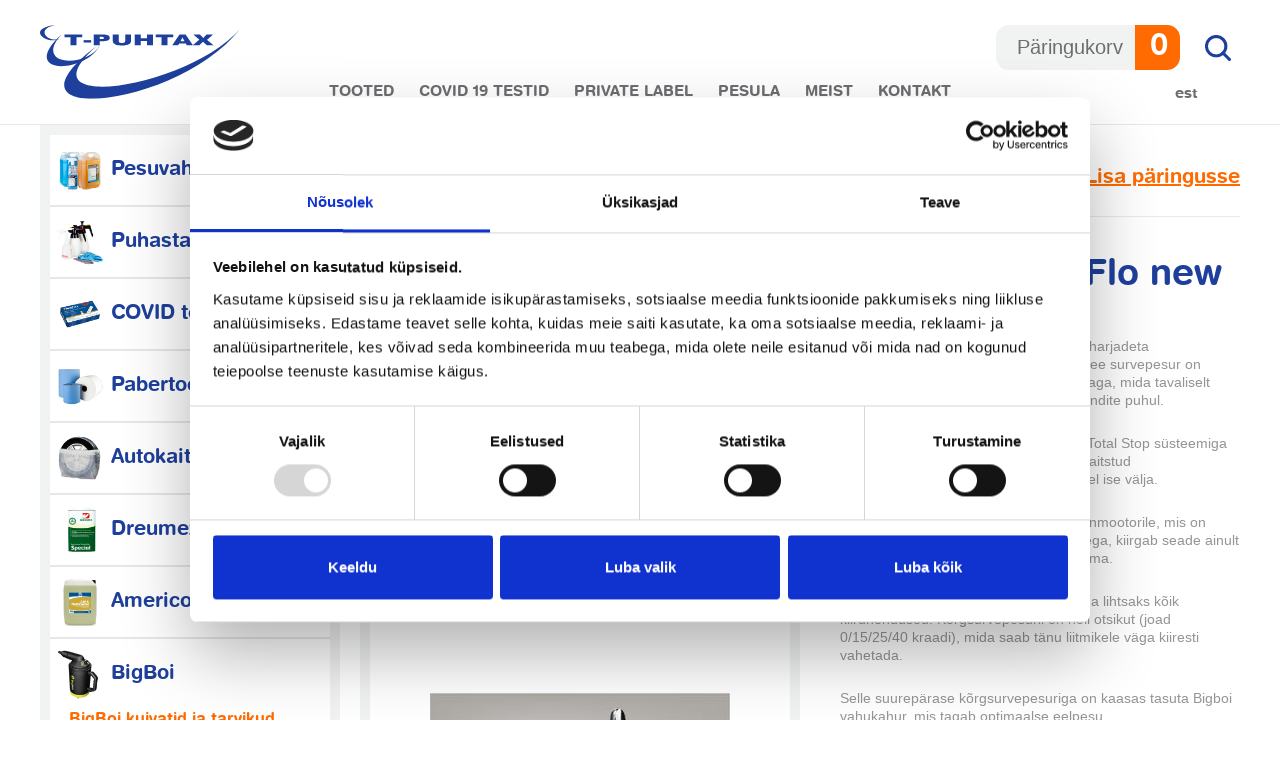

--- FILE ---
content_type: text/html; charset=UTF-8
request_url: https://t-puhtax.ee/product/bigboi-washr-flo-new/
body_size: 9116
content:
<!DOCTYPE html>
<html lang="et">
<head>
<meta charset="UTF-8">
<meta name="viewport" content="width=device-width, initial-scale=1">
<link rel="profile" href="http://gmpg.org/xfn/11">
<link rel="pingback" href="https://t-puhtax.ee/xmlrpc.php">
<script id="Cookiebot" src="https://consent.cookiebot.com/uc.js" data-cbid="c2e294e7-6a1c-4e09-8964-6bdc756bc44b" data-blockingmode="auto" type="text/javascript"></script>
<meta name='robots' content='index, follow, max-image-preview:large, max-snippet:-1, max-video-preview:-1' />
<link rel="alternate" hreflang="et" href="https://t-puhtax.ee/product/bigboi-washr-flo-new/" />
<link rel="alternate" hreflang="x-default" href="https://t-puhtax.ee/product/bigboi-washr-flo-new/" />
<!-- This site is optimized with the Yoast SEO plugin v23.5 - https://yoast.com/wordpress/plugins/seo/ -->
<title>Bigboi Washr Flo new - T-Puhtax</title>
<link rel="canonical" href="https://t-puhtax.ee/product/bigboi-washr-flo-new/" />
<meta property="og:locale" content="et_EE" />
<meta property="og:type" content="article" />
<meta property="og:title" content="Bigboi Washr Flo new - T-Puhtax" />
<meta property="og:description" content="Bigboi WashR FLO on professionaalne harjadeta asünkroonmootoriga kõrgsurvepesur. See survepesur on ehitatud äärmiselt arenenud tehnoloogiaga, mida tavaliselt leidub ainult 600-euroste puhastusvahendite puhul. Kuna Bigboi Washer Flo on varustatud Total Stop süsteemiga (TSS) ja tuvastab veevoolu, on seade kaitstud ülekuumenemise eest ja lülitub vajadusel ise välja. Tänu 1600-vatisele harjadeta asünkroonmootorile, mis on varustatud müra vähendavate tehnikatega, kiirgab [&hellip;]" />
<meta property="og:url" content="https://t-puhtax.ee/product/bigboi-washr-flo-new/" />
<meta property="og:site_name" content="T-Puhtax" />
<meta property="article:modified_time" content="2023-01-06T08:40:55+00:00" />
<meta property="og:image" content="https://t-puhtax.ee/wp-content/uploads/2023/01/bigb.jpg" />
<meta property="og:image:width" content="863" />
<meta property="og:image:height" content="865" />
<meta property="og:image:type" content="image/jpeg" />
<meta name="twitter:card" content="summary_large_image" />
<meta name="twitter:label1" content="Est. reading time" />
<meta name="twitter:data1" content="1 minut" />
<script type="application/ld+json" class="yoast-schema-graph">{"@context":"https://schema.org","@graph":[{"@type":"WebPage","@id":"https://t-puhtax.ee/product/bigboi-washr-flo-new/","url":"https://t-puhtax.ee/product/bigboi-washr-flo-new/","name":"Bigboi Washr Flo new - T-Puhtax","isPartOf":{"@id":"https://t-puhtax.ee/#website"},"primaryImageOfPage":{"@id":"https://t-puhtax.ee/product/bigboi-washr-flo-new/#primaryimage"},"image":{"@id":"https://t-puhtax.ee/product/bigboi-washr-flo-new/#primaryimage"},"thumbnailUrl":"https://t-puhtax.ee/wp-content/uploads/2023/01/bigb.jpg","datePublished":"2023-01-06T08:40:19+00:00","dateModified":"2023-01-06T08:40:55+00:00","breadcrumb":{"@id":"https://t-puhtax.ee/product/bigboi-washr-flo-new/#breadcrumb"},"inLanguage":"et","potentialAction":[{"@type":"ReadAction","target":["https://t-puhtax.ee/product/bigboi-washr-flo-new/"]}]},{"@type":"ImageObject","inLanguage":"et","@id":"https://t-puhtax.ee/product/bigboi-washr-flo-new/#primaryimage","url":"https://t-puhtax.ee/wp-content/uploads/2023/01/bigb.jpg","contentUrl":"https://t-puhtax.ee/wp-content/uploads/2023/01/bigb.jpg","width":863,"height":865},{"@type":"BreadcrumbList","@id":"https://t-puhtax.ee/product/bigboi-washr-flo-new/#breadcrumb","itemListElement":[{"@type":"ListItem","position":1,"name":"Home","item":"https://t-puhtax.ee/"},{"@type":"ListItem","position":2,"name":"Bigboi Washr Flo new"}]},{"@type":"WebSite","@id":"https://t-puhtax.ee/#website","url":"https://t-puhtax.ee/","name":"T-Puhtax","description":"","potentialAction":[{"@type":"SearchAction","target":{"@type":"EntryPoint","urlTemplate":"https://t-puhtax.ee/?s={search_term_string}"},"query-input":{"@type":"PropertyValueSpecification","valueRequired":true,"valueName":"search_term_string"}}],"inLanguage":"et"}]}</script>
<!-- / Yoast SEO plugin. -->
<link rel='stylesheet' id='wp-block-library-css' href='//t-puhtax.ee/wp-content/cache/wpfc-minified/2b29h03i/fq7qi.css' type='text/css' media='all' />
<style id='classic-theme-styles-inline-css' type='text/css'>
/**
* These rules are needed for backwards compatibility.
* They should match the button element rules in the base theme.json file.
*/
.wp-block-button__link {
color: #ffffff;
background-color: #32373c;
border-radius: 9999px; /* 100% causes an oval, but any explicit but really high value retains the pill shape. */
/* This needs a low specificity so it won't override the rules from the button element if defined in theme.json. */
box-shadow: none;
text-decoration: none;
/* The extra 2px are added to size solids the same as the outline versions.*/
padding: calc(0.667em + 2px) calc(1.333em + 2px);
font-size: 1.125em;
}
.wp-block-file__button {
background: #32373c;
color: #ffffff;
text-decoration: none;
}
</style>
<style id='global-styles-inline-css' type='text/css'>
:root{--wp--preset--aspect-ratio--square: 1;--wp--preset--aspect-ratio--4-3: 4/3;--wp--preset--aspect-ratio--3-4: 3/4;--wp--preset--aspect-ratio--3-2: 3/2;--wp--preset--aspect-ratio--2-3: 2/3;--wp--preset--aspect-ratio--16-9: 16/9;--wp--preset--aspect-ratio--9-16: 9/16;--wp--preset--color--black: #000000;--wp--preset--color--cyan-bluish-gray: #abb8c3;--wp--preset--color--white: #ffffff;--wp--preset--color--pale-pink: #f78da7;--wp--preset--color--vivid-red: #cf2e2e;--wp--preset--color--luminous-vivid-orange: #ff6900;--wp--preset--color--luminous-vivid-amber: #fcb900;--wp--preset--color--light-green-cyan: #7bdcb5;--wp--preset--color--vivid-green-cyan: #00d084;--wp--preset--color--pale-cyan-blue: #8ed1fc;--wp--preset--color--vivid-cyan-blue: #0693e3;--wp--preset--color--vivid-purple: #9b51e0;--wp--preset--gradient--vivid-cyan-blue-to-vivid-purple: linear-gradient(135deg,rgba(6,147,227,1) 0%,rgb(155,81,224) 100%);--wp--preset--gradient--light-green-cyan-to-vivid-green-cyan: linear-gradient(135deg,rgb(122,220,180) 0%,rgb(0,208,130) 100%);--wp--preset--gradient--luminous-vivid-amber-to-luminous-vivid-orange: linear-gradient(135deg,rgba(252,185,0,1) 0%,rgba(255,105,0,1) 100%);--wp--preset--gradient--luminous-vivid-orange-to-vivid-red: linear-gradient(135deg,rgba(255,105,0,1) 0%,rgb(207,46,46) 100%);--wp--preset--gradient--very-light-gray-to-cyan-bluish-gray: linear-gradient(135deg,rgb(238,238,238) 0%,rgb(169,184,195) 100%);--wp--preset--gradient--cool-to-warm-spectrum: linear-gradient(135deg,rgb(74,234,220) 0%,rgb(151,120,209) 20%,rgb(207,42,186) 40%,rgb(238,44,130) 60%,rgb(251,105,98) 80%,rgb(254,248,76) 100%);--wp--preset--gradient--blush-light-purple: linear-gradient(135deg,rgb(255,206,236) 0%,rgb(152,150,240) 100%);--wp--preset--gradient--blush-bordeaux: linear-gradient(135deg,rgb(254,205,165) 0%,rgb(254,45,45) 50%,rgb(107,0,62) 100%);--wp--preset--gradient--luminous-dusk: linear-gradient(135deg,rgb(255,203,112) 0%,rgb(199,81,192) 50%,rgb(65,88,208) 100%);--wp--preset--gradient--pale-ocean: linear-gradient(135deg,rgb(255,245,203) 0%,rgb(182,227,212) 50%,rgb(51,167,181) 100%);--wp--preset--gradient--electric-grass: linear-gradient(135deg,rgb(202,248,128) 0%,rgb(113,206,126) 100%);--wp--preset--gradient--midnight: linear-gradient(135deg,rgb(2,3,129) 0%,rgb(40,116,252) 100%);--wp--preset--font-size--small: 13px;--wp--preset--font-size--medium: 20px;--wp--preset--font-size--large: 36px;--wp--preset--font-size--x-large: 42px;--wp--preset--spacing--20: 0.44rem;--wp--preset--spacing--30: 0.67rem;--wp--preset--spacing--40: 1rem;--wp--preset--spacing--50: 1.5rem;--wp--preset--spacing--60: 2.25rem;--wp--preset--spacing--70: 3.38rem;--wp--preset--spacing--80: 5.06rem;--wp--preset--shadow--natural: 6px 6px 9px rgba(0, 0, 0, 0.2);--wp--preset--shadow--deep: 12px 12px 50px rgba(0, 0, 0, 0.4);--wp--preset--shadow--sharp: 6px 6px 0px rgba(0, 0, 0, 0.2);--wp--preset--shadow--outlined: 6px 6px 0px -3px rgba(255, 255, 255, 1), 6px 6px rgba(0, 0, 0, 1);--wp--preset--shadow--crisp: 6px 6px 0px rgba(0, 0, 0, 1);}:where(.is-layout-flex){gap: 0.5em;}:where(.is-layout-grid){gap: 0.5em;}body .is-layout-flex{display: flex;}.is-layout-flex{flex-wrap: wrap;align-items: center;}.is-layout-flex > :is(*, div){margin: 0;}body .is-layout-grid{display: grid;}.is-layout-grid > :is(*, div){margin: 0;}:where(.wp-block-columns.is-layout-flex){gap: 2em;}:where(.wp-block-columns.is-layout-grid){gap: 2em;}:where(.wp-block-post-template.is-layout-flex){gap: 1.25em;}:where(.wp-block-post-template.is-layout-grid){gap: 1.25em;}.has-black-color{color: var(--wp--preset--color--black) !important;}.has-cyan-bluish-gray-color{color: var(--wp--preset--color--cyan-bluish-gray) !important;}.has-white-color{color: var(--wp--preset--color--white) !important;}.has-pale-pink-color{color: var(--wp--preset--color--pale-pink) !important;}.has-vivid-red-color{color: var(--wp--preset--color--vivid-red) !important;}.has-luminous-vivid-orange-color{color: var(--wp--preset--color--luminous-vivid-orange) !important;}.has-luminous-vivid-amber-color{color: var(--wp--preset--color--luminous-vivid-amber) !important;}.has-light-green-cyan-color{color: var(--wp--preset--color--light-green-cyan) !important;}.has-vivid-green-cyan-color{color: var(--wp--preset--color--vivid-green-cyan) !important;}.has-pale-cyan-blue-color{color: var(--wp--preset--color--pale-cyan-blue) !important;}.has-vivid-cyan-blue-color{color: var(--wp--preset--color--vivid-cyan-blue) !important;}.has-vivid-purple-color{color: var(--wp--preset--color--vivid-purple) !important;}.has-black-background-color{background-color: var(--wp--preset--color--black) !important;}.has-cyan-bluish-gray-background-color{background-color: var(--wp--preset--color--cyan-bluish-gray) !important;}.has-white-background-color{background-color: var(--wp--preset--color--white) !important;}.has-pale-pink-background-color{background-color: var(--wp--preset--color--pale-pink) !important;}.has-vivid-red-background-color{background-color: var(--wp--preset--color--vivid-red) !important;}.has-luminous-vivid-orange-background-color{background-color: var(--wp--preset--color--luminous-vivid-orange) !important;}.has-luminous-vivid-amber-background-color{background-color: var(--wp--preset--color--luminous-vivid-amber) !important;}.has-light-green-cyan-background-color{background-color: var(--wp--preset--color--light-green-cyan) !important;}.has-vivid-green-cyan-background-color{background-color: var(--wp--preset--color--vivid-green-cyan) !important;}.has-pale-cyan-blue-background-color{background-color: var(--wp--preset--color--pale-cyan-blue) !important;}.has-vivid-cyan-blue-background-color{background-color: var(--wp--preset--color--vivid-cyan-blue) !important;}.has-vivid-purple-background-color{background-color: var(--wp--preset--color--vivid-purple) !important;}.has-black-border-color{border-color: var(--wp--preset--color--black) !important;}.has-cyan-bluish-gray-border-color{border-color: var(--wp--preset--color--cyan-bluish-gray) !important;}.has-white-border-color{border-color: var(--wp--preset--color--white) !important;}.has-pale-pink-border-color{border-color: var(--wp--preset--color--pale-pink) !important;}.has-vivid-red-border-color{border-color: var(--wp--preset--color--vivid-red) !important;}.has-luminous-vivid-orange-border-color{border-color: var(--wp--preset--color--luminous-vivid-orange) !important;}.has-luminous-vivid-amber-border-color{border-color: var(--wp--preset--color--luminous-vivid-amber) !important;}.has-light-green-cyan-border-color{border-color: var(--wp--preset--color--light-green-cyan) !important;}.has-vivid-green-cyan-border-color{border-color: var(--wp--preset--color--vivid-green-cyan) !important;}.has-pale-cyan-blue-border-color{border-color: var(--wp--preset--color--pale-cyan-blue) !important;}.has-vivid-cyan-blue-border-color{border-color: var(--wp--preset--color--vivid-cyan-blue) !important;}.has-vivid-purple-border-color{border-color: var(--wp--preset--color--vivid-purple) !important;}.has-vivid-cyan-blue-to-vivid-purple-gradient-background{background: var(--wp--preset--gradient--vivid-cyan-blue-to-vivid-purple) !important;}.has-light-green-cyan-to-vivid-green-cyan-gradient-background{background: var(--wp--preset--gradient--light-green-cyan-to-vivid-green-cyan) !important;}.has-luminous-vivid-amber-to-luminous-vivid-orange-gradient-background{background: var(--wp--preset--gradient--luminous-vivid-amber-to-luminous-vivid-orange) !important;}.has-luminous-vivid-orange-to-vivid-red-gradient-background{background: var(--wp--preset--gradient--luminous-vivid-orange-to-vivid-red) !important;}.has-very-light-gray-to-cyan-bluish-gray-gradient-background{background: var(--wp--preset--gradient--very-light-gray-to-cyan-bluish-gray) !important;}.has-cool-to-warm-spectrum-gradient-background{background: var(--wp--preset--gradient--cool-to-warm-spectrum) !important;}.has-blush-light-purple-gradient-background{background: var(--wp--preset--gradient--blush-light-purple) !important;}.has-blush-bordeaux-gradient-background{background: var(--wp--preset--gradient--blush-bordeaux) !important;}.has-luminous-dusk-gradient-background{background: var(--wp--preset--gradient--luminous-dusk) !important;}.has-pale-ocean-gradient-background{background: var(--wp--preset--gradient--pale-ocean) !important;}.has-electric-grass-gradient-background{background: var(--wp--preset--gradient--electric-grass) !important;}.has-midnight-gradient-background{background: var(--wp--preset--gradient--midnight) !important;}.has-small-font-size{font-size: var(--wp--preset--font-size--small) !important;}.has-medium-font-size{font-size: var(--wp--preset--font-size--medium) !important;}.has-large-font-size{font-size: var(--wp--preset--font-size--large) !important;}.has-x-large-font-size{font-size: var(--wp--preset--font-size--x-large) !important;}
:where(.wp-block-post-template.is-layout-flex){gap: 1.25em;}:where(.wp-block-post-template.is-layout-grid){gap: 1.25em;}
:where(.wp-block-columns.is-layout-flex){gap: 2em;}:where(.wp-block-columns.is-layout-grid){gap: 2em;}
:root :where(.wp-block-pullquote){font-size: 1.5em;line-height: 1.6;}
</style>
<link rel='stylesheet' id='contact-form-7-css' href='//t-puhtax.ee/wp-content/cache/wpfc-minified/1475memo/fq7qi.css' type='text/css' media='all' />
<link rel='stylesheet' id='t-puhtax-style-css' href='//t-puhtax.ee/wp-content/cache/wpfc-minified/kxdzhcih/fq7qi.css' type='text/css' media='all' />
<link rel='stylesheet' id='jquery-lazyloadxt-spinner-css-css' href='//t-puhtax.ee/wp-content/cache/wpfc-minified/qsg8axij/fq7qi.css' type='text/css' media='all' />
<script type="text/javascript" src="https://t-puhtax.ee/wp-includes/js/jquery/jquery.js?ver=3.7.1" id="jquery-core-js"></script>
<script type="text/javascript" src="https://t-puhtax.ee/wp-content/themes/t-puhtax/build/js/vendors.min.js?ver=1675167170" id="t-puhtax-js-vendors-js"></script>
<script type="text/javascript" src="https://t-puhtax.ee/wp-content/themes/t-puhtax/build/js/main.min.js?ver=1675167170" id="t-puhtax-js-main-js"></script>
<link rel="https://api.w.org/" href="https://t-puhtax.ee/wp-json/" /><link rel="EditURI" type="application/rsd+xml" title="RSD" href="https://t-puhtax.ee/xmlrpc.php?rsd" />
<meta name="generator" content="WordPress 6.6.4" />
<link rel='shortlink' href='https://t-puhtax.ee/?p=2455' />
<link rel="alternate" title="oEmbed (JSON)" type="application/json+oembed" href="https://t-puhtax.ee/wp-json/oembed/1.0/embed?url=https%3A%2F%2Ft-puhtax.ee%2Fproduct%2Fbigboi-washr-flo-new%2F" />
<link rel="alternate" title="oEmbed (XML)" type="text/xml+oembed" href="https://t-puhtax.ee/wp-json/oembed/1.0/embed?url=https%3A%2F%2Ft-puhtax.ee%2Fproduct%2Fbigboi-washr-flo-new%2F&#038;format=xml" />
<meta name="generator" content="WPML ver:4.6.13 stt:15,46;" />
<link rel="icon" href="https://t-puhtax.ee/wp-content/uploads/2024/09/cropped-T-Puhtax_favicon-32x32.png" sizes="32x32" />
<link rel="icon" href="https://t-puhtax.ee/wp-content/uploads/2024/09/cropped-T-Puhtax_favicon-192x192.png" sizes="192x192" />
<link rel="apple-touch-icon" href="https://t-puhtax.ee/wp-content/uploads/2024/09/cropped-T-Puhtax_favicon-180x180.png" />
<meta name="msapplication-TileImage" content="https://t-puhtax.ee/wp-content/uploads/2024/09/cropped-T-Puhtax_favicon-270x270.png" />
<script>
(function(i,s,o,g,r,a,m){i['GoogleAnalyticsObject']=r;i[r]=i[r]||function(){
(i[r].q=i[r].q||[]).push(arguments)},i[r].l=1*new Date();a=s.createElement(o),
m=s.getElementsByTagName(o)[0];a.async=1;a.src=g;m.parentNode.insertBefore(a,m)
})(window,document,'script','//www.google-analytics.com/analytics.js','ga');
ga('create', 'UA-75862588-1', 'auto');
ga('send', 'pageview');
</script>
</head>
<body class="product-template-default single single-product postid-2455 et">
<div id="page" class="site">
<a class="skip-link sr-only" href="#content">Skip to content</a>
<header id="masthead" class="site-header" role="banner">
<div class="container">
<div class="site-branding">
<p class="site-title">
<a href="https://t-puhtax.ee/" rel="home">
<img src="https://t-puhtax.ee/wp-content/themes/t-puhtax/build/img/logo_t-puhtax.svg" alt="T-Puhtax">
</a>
</p>
</div><!-- .site-branding -->
<nav id="site-navigation" class="site-navigation" role="navigation">
<div class="col-tp-block col-t-none col-d-none">
<ul class="menu lang-menu">
<li class="menu-item active"><a href=https://t-puhtax.ee/product/bigboi-washr-flo-new/ rel="alternate">Est</a></li>
</ul>
</div>
<div class="col-m-none col-tp-none search-wrap">
<form role="search" method="get" class="search-form" action="https://t-puhtax.ee/">
<label>
<span class="sr-only">Otsi:</span>
<input type="search" class="search-field"
placeholder="Sisesta otsingusõna"
value="" name="s"
title="Sisesta otsingusõna" />
</label>
<input type="submit" id="js__search-submit" class="search-submit col-m-none col-tp-none" value="Otsi" />
<input type="submit" class="search-submit col-tl-none col-d-none" value="Otsi" />
<input type="hidden" name="post_type[]" value="product" />
</form>
</div>
<a href="https://t-puhtax.ee/paringukorv/" title="Päringukorv" class="inc-btn">
<span class="inc-btn__label">Päringukorv</span>
<span class="inc-btn__nr" id="js_order-count">0</span>
</a>
<button class="menu-toggle siteHeader__mobileBtn col-tp-block col-t-none col-d-none" aria-controls="primary-menu" aria-expanded="false">
<span class="open">Ava menüü</span>
<span class="close">Sulge menüü</span>
</button>
<div class="menu-primary-container">
<div class="col-m-none right">
<ul class="menu lang-menu">
<li class="menu-item active"><a href=https://t-puhtax.ee/product/bigboi-washr-flo-new/ rel="alternate">Est</a></li>
</ul>
</div>
<ul id="primary-menu" class="primary-menu"><li id="menu-item-513" class="menu-item menu-item-type-taxonomy menu-item-object-product-category menu-item-513"><a href="https://t-puhtax.ee/tooted/autokeemia/">Tooted</a></li>
<li id="menu-item-2461" class="menu-item menu-item-type-taxonomy menu-item-object-product-category menu-item-2461"><a href="https://t-puhtax.ee/tooted/covid-testid-2/">COVID 19 testid</a></li>
<li id="menu-item-26" class="menu-item menu-item-type-post_type menu-item-object-page menu-item-26"><a href="https://t-puhtax.ee/private-label/">Private label</a></li>
<li id="menu-item-2794" class="menu-item menu-item-type-custom menu-item-object-custom menu-item-2794"><a href="https://puhtax.ee">Pesula</a></li>
<li id="menu-item-28" class="menu-item menu-item-type-post_type menu-item-object-page menu-item-28"><a href="https://t-puhtax.ee/meist/">Meist</a></li>
<li id="menu-item-29" class="menu-item menu-item-type-post_type menu-item-object-page menu-item-29"><a href="https://t-puhtax.ee/kontakt/">Kontakt</a></li>
</ul>
<div class="col-tp-block col-t-none col-d-none">
<form role="search" method="get" class="search-form" action="https://t-puhtax.ee/">
<label>
<span class="sr-only">Otsi:</span>
<input type="search" class="search-field"
placeholder="Sisesta otsingusõna"
value="" name="s"
title="Sisesta otsingusõna" />
</label>
<input type="submit" id="js__search-submit" class="search-submit col-m-none col-tp-none" value="Otsi" />
<input type="submit" class="search-submit col-tl-none col-d-none" value="Otsi" />
<input type="hidden" name="post_type[]" value="product" />
</form>
</div>
</div>
</nav><!-- #site-navigation -->
</div><!-- .container -->
</header><!-- #masthead -->
<div id="content" class="site-content">
<div id="primary" class="content-area">
<main id="main" class="site-main" role="main">
<div class="container">
<div class="col-m-none col-t-1-1 col-d-2-8">
<div class="products-sidebar" data-mh="product">
<nav><p class="col-d-none choose">Vali kategooria</p><a href="javascript:;" class="btn btn-primary col-d-none " id="js__open-submenu">BigBoi</a><ul class="list product-cat-nav"><li class="menu-item ">
<a href="https://t-puhtax.ee/tooted/kate-desinfitseerimisvahend/">
<span class="thumb">
<img width="180" height="180" src="https://t-puhtax.ee/wp-content/uploads/2016/03/Pesuvahendid.png" class="attachment-full size-full" alt="" decoding="async" srcset="https://t-puhtax.ee/wp-content/uploads/2016/03/Pesuvahendid.png 180w, https://t-puhtax.ee/wp-content/uploads/2016/03/Pesuvahendid-150x150.png 150w" sizes="(max-width: 180px) 100vw, 180px" />
</span>
Pesuvahendid
</a><ul class="lvl-2">	<li class="cat-item cat-item-123"><a href="https://t-puhtax.ee/tooted/kate-desinfitseerimisvahend/">Käte desinfitseerimisvahend</a>
</li>
<li class="cat-item cat-item-124"><a href="https://t-puhtax.ee/tooted/pindade-desinfitseerimine/">Pindade desinfitseerimine</a>
</li>
<li class="cat-item cat-item-4"><a href="https://t-puhtax.ee/tooted/koolid-kodud-hotellid/">Koolid-kodud-hotellid</a>
</li>
<li class="cat-item cat-item-119"><a href="https://t-puhtax.ee/tooted/autokosmeetika/">Autokosmeetika</a>
</li>
<li class="cat-item cat-item-3"><a href="https://t-puhtax.ee/tooted/autokeemia/">Autokeemia</a>
</li>
<li class="cat-item cat-item-5"><a href="https://t-puhtax.ee/tooted/koristus-hooldus-toostus/">Koristus-hooldus-tööstus</a>
</li>
<li class="cat-item cat-item-44"><a href="https://t-puhtax.ee/tooted/klaasipesuvedelikud/">Klaasipesuvedelikud</a>
</li>
<li class="cat-item cat-item-153"><a href="https://t-puhtax.ee/tooted/klinkem/">Klinkem</a>
</li>
<li class="cat-item cat-item-121"><a href="https://t-puhtax.ee/tooted/chemi-pharm-des/">Chemi-Pharm Des</a>
</li>
<li class="cat-item cat-item-144"><a href="https://t-puhtax.ee/tooted/sutter/">Sutter</a>
</li>
<li class="cat-item cat-item-145"><a href="https://t-puhtax.ee/tooted/sutter-zero/">Sutter Zero (ecolabel)</a>
</li>
</ul></li><li class="menu-item ">
<a href="https://t-puhtax.ee/tooted/tornador/">
<span class="thumb">
<img width="180" height="180" src="https://t-puhtax.ee/wp-content/uploads/2016/03/Koristustarbed.png" class="attachment-full size-full" alt="" decoding="async" srcset="https://t-puhtax.ee/wp-content/uploads/2016/03/Koristustarbed.png 180w, https://t-puhtax.ee/wp-content/uploads/2016/03/Koristustarbed-150x150.png 150w" sizes="(max-width: 180px) 100vw, 180px" />
</span>
Puhastamistarvikud
</a><ul class="lvl-2">	<li class="cat-item cat-item-98"><a href="https://t-puhtax.ee/tooted/tornador/">Tornador</a>
</li>
<li class="cat-item cat-item-47"><a href="https://t-puhtax.ee/tooted/vikan-transport/">Vikan transport</a>
</li>
<li class="cat-item cat-item-49"><a href="https://t-puhtax.ee/tooted/porandakuivatajad/">Põrandakuivatajad</a>
</li>
<li class="cat-item cat-item-133"><a href="https://t-puhtax.ee/tooted/puuvillane-kalts/">Puuvillane kalts</a>
</li>
<li class="cat-item cat-item-128"><a href="https://t-puhtax.ee/tooted/nitril-gloves/">Nitriilkindad</a>
</li>
<li class="cat-item cat-item-18"><a href="https://t-puhtax.ee/tooted/autopesu-tarvikud/">Autopesu tarvikud</a>
</li>
<li class="cat-item cat-item-127"><a href="https://t-puhtax.ee/tooted/lotion-pump-trigger-sprayers/">Lotion pump / trigger sprayers</a>
</li>
<li class="cat-item cat-item-17"><a href="https://t-puhtax.ee/tooted/pritsid/">Pritsid</a>
</li>
<li class="cat-item cat-item-118"><a href="https://t-puhtax.ee/tooted/wheel-woolies-harjad/">Wheel Woolies harjad</a>
</li>
<li class="cat-item cat-item-20"><a href="https://t-puhtax.ee/tooted/muud-tooted/">Muud tooted</a>
</li>
<li class="cat-item cat-item-48"><a href="https://t-puhtax.ee/tooted/varrehoidjad/">Varrehoidjad</a>
</li>
<li class="cat-item cat-item-19"><a href="https://t-puhtax.ee/tooted/pesutehnika/">Pesutehnika</a>
</li>
<li class="cat-item cat-item-25"><a href="https://t-puhtax.ee/tooted/prugikotid/">Prügikotid</a>
</li>
<li class="cat-item cat-item-46"><a href="https://t-puhtax.ee/tooted/absorbent/">Absorbent</a>
</li>
<li class="cat-item cat-item-50"><a href="https://t-puhtax.ee/tooted/absorbendi-matid/">Absorbendi matid</a>
</li>
</ul></li><li class="menu-item ">
<a href="https://t-puhtax.ee/tooted/covid-testid-2/">
<span class="thumb">
<img width="360" height="360" src="https://t-puhtax.ee/wp-content/uploads/2022/01/Kiirtest_web.png" class="attachment-full size-full" alt="" decoding="async" fetchpriority="high" srcset="https://t-puhtax.ee/wp-content/uploads/2022/01/Kiirtest_web.png 360w, https://t-puhtax.ee/wp-content/uploads/2022/01/Kiirtest_web-300x300.png 300w, https://t-puhtax.ee/wp-content/uploads/2022/01/Kiirtest_web-150x150.png 150w" sizes="(max-width: 360px) 100vw, 360px" />
</span>
COVID testid
</a><ul class="lvl-2">	<li class="cat-item cat-item-146"><a href="https://t-puhtax.ee/tooted/covid-testid-2/">COVID testid</a>
</li>
</ul></li><li class="menu-item ">
<a href="https://t-puhtax.ee/tooted/toostuspaberid/">
<span class="thumb">
<img width="180" height="180" src="https://t-puhtax.ee/wp-content/uploads/2016/03/Pabertooted.png" class="attachment-full size-full" alt="" decoding="async" loading="lazy" srcset="https://t-puhtax.ee/wp-content/uploads/2016/03/Pabertooted.png 180w, https://t-puhtax.ee/wp-content/uploads/2016/03/Pabertooted-150x150.png 150w" sizes="(max-width: 180px) 100vw, 180px" />
</span>
Pabertooted
</a><ul class="lvl-2">	<li class="cat-item cat-item-26"><a href="https://t-puhtax.ee/tooted/toostuspaberid/">Tööstuspaberid</a>
</li>
<li class="cat-item cat-item-28"><a href="https://t-puhtax.ee/tooted/rullpaberid/">Rullpaberid</a>
</li>
<li class="cat-item cat-item-27"><a href="https://t-puhtax.ee/tooted/kiudlinad/">Kiudlinad</a>
</li>
<li class="cat-item cat-item-29"><a href="https://t-puhtax.ee/tooted/lehtratikud/">Lehträtikud</a>
</li>
<li class="cat-item cat-item-31"><a href="https://t-puhtax.ee/tooted/tualettpaberid/">Tualettpaberid</a>
</li>
<li class="cat-item cat-item-32"><a href="https://t-puhtax.ee/tooted/hoidikud/">Hoidikud</a>
</li>
<li class="cat-item cat-item-135"><a href="https://t-puhtax.ee/tooted/puuvillane-kalts-2/">Puuvillane kalts</a>
</li>
<li class="cat-item cat-item-56"><a href="https://t-puhtax.ee/tooted/absorbendi-matt/">Absorbendi matid</a>
</li>
</ul></li><li class="menu-item ">
<a href="https://t-puhtax.ee/tooted/roolikaitse-kiled/">
<span class="thumb">
<img width="180" height="180" src="https://t-puhtax.ee/wp-content/uploads/2016/03/Autokaitsetarvikud.png" class="attachment-full size-full" alt="" decoding="async" loading="lazy" srcset="https://t-puhtax.ee/wp-content/uploads/2016/03/Autokaitsetarvikud.png 180w, https://t-puhtax.ee/wp-content/uploads/2016/03/Autokaitsetarvikud-150x150.png 150w" sizes="(max-width: 180px) 100vw, 180px" />
</span>
Autokaitsetarvikud
</a><ul class="lvl-2">	<li class="cat-item cat-item-35"><a href="https://t-puhtax.ee/tooted/roolikaitse-kiled/">Roolikaitse kiled</a>
</li>
<li class="cat-item cat-item-43"><a href="https://t-puhtax.ee/tooted/kaigukangi-kaitse-kiled/">Käigukangi kaitse kiled</a>
</li>
<li class="cat-item cat-item-36"><a href="https://t-puhtax.ee/tooted/porandamattide-kaitsed/">Põrandamattide kaitsed</a>
</li>
<li class="cat-item cat-item-37"><a href="https://t-puhtax.ee/tooted/rehvikotid/">Rehvikotid</a>
</li>
<li class="cat-item cat-item-45"><a href="https://t-puhtax.ee/tooted/esiotsa-kaitsed/">Esiotsa kaitsed</a>
</li>
<li class="cat-item cat-item-38"><a href="https://t-puhtax.ee/tooted/isekleepuv-kaitsekile/">Isekleepuv kaitsekile</a>
</li>
<li class="cat-item cat-item-39"><a href="https://t-puhtax.ee/tooted/kattekile-varvimistoodeks/">Kattekile värvimistöödeks</a>
</li>
<li class="cat-item cat-item-41"><a href="https://t-puhtax.ee/tooted/nitriilkindad/">Nitriilkindad</a>
</li>
<li class="cat-item cat-item-40"><a href="https://t-puhtax.ee/tooted/seinahoidikud/">Seinahoidikud</a>
</li>
<li class="cat-item cat-item-42"><a href="https://t-puhtax.ee/tooted/tookoja-lisatarvikud/">Töökoja lisatarvikud</a>
</li>
<li class="cat-item cat-item-34"><a href="https://t-puhtax.ee/tooted/istmekaitse-kiled/">Istmekaitse kiled</a>
</li>
</ul></li><li class="menu-item ">
<a href="https://t-puhtax.ee/tooted/katepuhastus/">
<span class="thumb">
<img width="180" height="180" src="https://t-puhtax.ee/wp-content/uploads/2022/10/dreumex_2.png" class="attachment-full size-full" alt="" decoding="async" loading="lazy" srcset="https://t-puhtax.ee/wp-content/uploads/2022/10/dreumex_2.png 180w, https://t-puhtax.ee/wp-content/uploads/2022/10/dreumex_2-150x150.png 150w" sizes="(max-width: 180px) 100vw, 180px" />
</span>
Dreumex
</a><ul class="lvl-2">	<li class="cat-item cat-item-138"><a href="https://t-puhtax.ee/tooted/katepuhastus/">Kätepuhastus</a>
</li>
<li class="cat-item cat-item-140"><a href="https://t-puhtax.ee/tooted/katehooldus/">Kätehooldus</a>
</li>
<li class="cat-item cat-item-143"><a href="https://t-puhtax.ee/tooted/dosaatorid-ja-hoidikud/">Dosaatorid ja hoidikud</a>
</li>
</ul></li><li class="menu-item ">
<a href="https://t-puhtax.ee/tooted/koristus/">
<span class="thumb">
<img width="360" height="360" src="https://t-puhtax.ee/wp-content/uploads/2023/02/Americol.png" class="attachment-full size-full" alt="" decoding="async" loading="lazy" srcset="https://t-puhtax.ee/wp-content/uploads/2023/02/Americol.png 360w, https://t-puhtax.ee/wp-content/uploads/2023/02/Americol-300x300.png 300w, https://t-puhtax.ee/wp-content/uploads/2023/02/Americol-150x150.png 150w" sizes="(max-width: 360px) 100vw, 360px" />
</span>
Americol
</a><ul class="lvl-2">	<li class="cat-item cat-item-151"><a href="https://t-puhtax.ee/tooted/koristus/">Koristus</a>
</li>
<li class="cat-item cat-item-150"><a href="https://t-puhtax.ee/tooted/toostus-ja-ootmine/">Tööstus ja tootmine</a>
</li>
<li class="cat-item cat-item-149"><a href="https://t-puhtax.ee/tooted/dosaatorid-ja-hoidikud-2/">Dosaatorid ja hoidikud</a>
</li>
<li class="cat-item cat-item-148"><a href="https://t-puhtax.ee/tooted/katehugieen/">Kätehügieen</a>
</li>
<li class="cat-item cat-item-147"><a href="https://t-puhtax.ee/tooted/autokeemia-2/">Autokeemia</a>
</li>
</ul></li><li class="menu-item active">
<a href="https://t-puhtax.ee/tooted/bigboi-kuivatid-ja-tarvikud/">
<span class="thumb">
<img width="180" height="180" src="https://t-puhtax.ee/wp-content/uploads/2020/06/103115-blowr-buddi.png" class="attachment-full size-full" alt="" decoding="async" loading="lazy" srcset="https://t-puhtax.ee/wp-content/uploads/2020/06/103115-blowr-buddi.png 180w, https://t-puhtax.ee/wp-content/uploads/2020/06/103115-blowr-buddi-150x150.png 150w" sizes="(max-width: 180px) 100vw, 180px" />
</span>
BigBoi
</a><ul class="lvl-2">	<li class="cat-item cat-item-125 current-cat"><a href="https://t-puhtax.ee/tooted/bigboi-kuivatid-ja-tarvikud/">BigBoi kuivatid ja tarvikud</a>
</li>
</ul></li><li class="menu-item ">
<a href="https://t-puhtax.ee/tooted/angelwax-marine/">
<span class="thumb">
<img width="360" height="360" src="https://t-puhtax.ee/wp-content/uploads/2023/02/Angelwax.png" class="attachment-full size-full" alt="" decoding="async" loading="lazy" srcset="https://t-puhtax.ee/wp-content/uploads/2023/02/Angelwax.png 360w, https://t-puhtax.ee/wp-content/uploads/2023/02/Angelwax-300x300.png 300w, https://t-puhtax.ee/wp-content/uploads/2023/02/Angelwax-150x150.png 150w" sizes="(max-width: 360px) 100vw, 360px" />
</span>
Angelwax
</a><ul class="lvl-2">	<li class="cat-item cat-item-152"><a href="https://t-puhtax.ee/tooted/angelwax-marine/">Angelwax Marine</a>
</li>
<li class="cat-item cat-item-131"><a href="https://t-puhtax.ee/tooted/dark-star/">Dark Star</a>
</li>
<li class="cat-item cat-item-122"><a href="https://t-puhtax.ee/tooted/keraamiline-kaitse/">Keraamiline kaitse</a>
</li>
<li class="cat-item cat-item-116"><a href="https://t-puhtax.ee/tooted/valispinnad/">Välispinnad</a>
</li>
<li class="cat-item cat-item-115"><a href="https://t-puhtax.ee/tooted/poleerimispadjad/">Poleerimispadjad</a>
</li>
<li class="cat-item cat-item-114"><a href="https://t-puhtax.ee/tooted/lisatarvikud/">Lisatarvikud</a>
</li>
<li class="cat-item cat-item-113"><a href="https://t-puhtax.ee/tooted/matt-varvi-seeria/">Matt värvi seeria</a>
</li>
<li class="cat-item cat-item-112"><a href="https://t-puhtax.ee/tooted/salong/">Salong</a>
</li>
<li class="cat-item cat-item-111"><a href="https://t-puhtax.ee/tooted/veljed-rehvid/">Veljed &amp; rehvid</a>
</li>
<li class="cat-item cat-item-110"><a href="https://t-puhtax.ee/tooted/nahahooldus/">Nahahooldus</a>
</li>
<li class="cat-item cat-item-109"><a href="https://t-puhtax.ee/tooted/pusivahad/">Püsivahad</a>
</li>
<li class="cat-item cat-item-117"><a href="https://t-puhtax.ee/tooted/poleerimispastad/">Poleerimispastad</a>
</li>
</ul></li></ul></nav>		</div>
</div>
<div class="col-m-1-1 col-t-1-1 col-d-6-8" data-mh="product">
<article id="post-2455" class="post-2455 product type-product status-publish has-post-thumbnail hentry product-category-bigboi product-category-bigboi-kuivatid-ja-tarvikud">
<div class="entry-header col-m-1-1 col-t-1-1 col-d-1-1">
<a href="https://t-puhtax.ee/tooted/bigboi/" class="left btn btn-back">Tagasi BigBoi juurde.</a>
<a href="javascript:;"
class="col-m-none right btn  btn-add"
title="Lisa päringusse"
data-id="2455"
data-remove="Eemalda päringust"
data-add="Lisa päringusse"
>Lisa päringusse</a>
</div><!-- .entry-header -->
<div class="entry-media col-m-1-1 col-t-1-2 col-d-4-8">
<div class="wrap text-center">
<div class="product__slider">
<div class="slide">
<img width="500" height="500" src="//t-puhtax.ee/wp-content/plugins/a3-lazy-load/assets/images/lazy_placeholder.gif" data-lazy-type="image" data-src="https://t-puhtax.ee/wp-content/uploads/2023/01/bigb-500x500.jpg" class="lazy lazy-hidden entry-thumb wp-post-image" alt="" decoding="async" loading="lazy" srcset="" data-srcset="https://t-puhtax.ee/wp-content/uploads/2023/01/bigb-500x500.jpg 500w, https://t-puhtax.ee/wp-content/uploads/2023/01/bigb-300x300.jpg 300w, https://t-puhtax.ee/wp-content/uploads/2023/01/bigb-150x150.jpg 150w, https://t-puhtax.ee/wp-content/uploads/2023/01/bigb-768x770.jpg 768w, https://t-puhtax.ee/wp-content/uploads/2023/01/bigb.jpg 863w" sizes="(max-width: 500px) 100vw, 500px" /><noscript><img width="500" height="500" src="https://t-puhtax.ee/wp-content/uploads/2023/01/bigb-500x500.jpg" class="entry-thumb wp-post-image" alt="" decoding="async" loading="lazy" srcset="https://t-puhtax.ee/wp-content/uploads/2023/01/bigb-500x500.jpg 500w, https://t-puhtax.ee/wp-content/uploads/2023/01/bigb-300x300.jpg 300w, https://t-puhtax.ee/wp-content/uploads/2023/01/bigb-150x150.jpg 150w, https://t-puhtax.ee/wp-content/uploads/2023/01/bigb-768x770.jpg 768w, https://t-puhtax.ee/wp-content/uploads/2023/01/bigb.jpg 863w" sizes="(max-width: 500px) 100vw, 500px" /></noscript>						</div>
<div class="slide">
<img width="300" height="250" src="https://t-puhtax.ee/wp-content/uploads/2023/01/Washrflo2022-04_300x.jpg" class="attachment-full size-full" alt="" decoding="async" loading="lazy" />								</div>
</div><!-- .product__slider -->
</div>
<div class="btn-wrap col-m-none">
<a href="https://t-puhtax.ee/wp-content/uploads/2023/01/bigb.jpg" target="_blank" download  class="col-m-none btn btn-download__img">Lae alla tootepilt</a>
</div>
</div><!-- .entry-media  -->
<div class="entry-content  col-m-1-1 col-t-1-2 col-d-4-8">
<h1 class="entry-title">Bigboi Washr Flo new</h1>
<p class="entry-description">Komplektis 15m voolik</p>
<a href="javascript:;"
class="col-d-none col-t-none btn-primary btn  btn-add"
title="Lisa päringusse"
data-id="2455"
data-remove="Eemalda päringust"
data-add="Lisa päringusse"
>Lisa päringusse</a>
<p>Bigboi WashR FLO on professionaalne harjadeta asünkroonmootoriga kõrgsurvepesur. See survepesur on ehitatud äärmiselt arenenud tehnoloogiaga, mida tavaliselt leidub ainult 600-euroste puhastusvahendite puhul.</p>
<p>Kuna Bigboi Washer Flo on varustatud Total Stop süsteemiga (TSS) ja tuvastab veevoolu, on seade kaitstud ülekuumenemise eest ja lülitub vajadusel ise välja.</p>
<p>Tänu 1600-vatisele harjadeta asünkroonmootorile, mis on varustatud müra vähendavate tehnikatega, kiirgab seade ainult 60 db, mis teeb sellest turul ühe vaikseima.</p>
<p>WashR FLO kasutamise muudavad väga lihtsaks kõik kiirühendused. Kõrgsurvepesuril on neli otsikut (joad 0/15/25/40 kraadi), mida saab tänu liitmikele väga kiiresti vahetada.</p>
<p>Selle suurepärase kõrgsurvepesuriga on kaasas tasuta Bigboi vahukahur, mis tagab optimaalse eelpesu.</p>
<ul>
<li>Pinge: 240v / 50hz</li>
<li>Mootor: 1600 vatti</li>
<li>Maksimaalne rõhk: 180 baari (2600 psi)</li>
<li>Veevarustus: 7 LPM</li>
<li>Vooliku pikkus: 8m</li>
<li>Kaal: 14kg</li>
</ul>
<p>&nbsp;</p>
<h2>Komplekt sisaldab:</h2>
<ul>
<li>1x WashR kõrgsurvepesur</li>
<li>1x Bigboi uus vahupüstol</li>
<li>1x kiirvabastusega pihustuspüstol</li>
<li>1x 15 meetrine voolik</li>
<li>4x düüsid erinevate pihustusrežiimide jaoks</li>
<li>1x veefilter</li>
</ul>
<a href="https://t-puhtax.ee/product/bigboi-pro/" class="prev-post-link col-t-none col-d-none">Eelmine toode</a>
<a href="https://t-puhtax.ee/product/bigboi-foamr-pro-foam-cannon/" class="next-post-link col-t-none col-d-none">Järgmine toode</a>
</div><!-- .entry-content -->
</article><!-- #post-## -->
</div>
</div><!-- .container -->
</main><!-- #main -->
</div><!-- #primary -->

</div><!-- #content -->
<footer id="colophon" class="site-footer" role="contentinfo">
<div class="container">
<div class="col-m-1-1 col-t-1-3 col-d-5-8">
<img src="https://t-puhtax.ee/wp-content/themes/t-puhtax/build/img/logo_t-puhtax__light.svg" alt="T-Puhtax" class="footer-logo" width="216" height="80" loading="lazy">
<div class="footer-contact">
<h3>T-Puhtax OÜ</h3>
<p>Kadaka tee 70e<br />
Tallinn 12618<br />
+ 372 673 9330</p>
</div><!-- .footer-contact -->
</div>
<div class="site-footer__est col-m-1-1 col-t-1-3 col-d-1-8">
<img src="https://t-puhtax.ee/wp-content/themes/t-puhtax/build/img/aripaev_top.png" class="img-responsive" width="110" height="110" loading="lazy">
</div>
<nav id="footer-navigation" class="footer-navigation col-m-none col-d-2-8" role="navigation">
<ul id="footer-nav" class="menu right"><li id="menu-item-82" class="menu-item menu-item-type-post_type menu-item-object-page menu-item-82"><a href="https://t-puhtax.ee/paringukorv/">Päringukorv</a></li>
<li id="menu-item-84" class="menu-item menu-item-type-post_type menu-item-object-page menu-item-84"><a href="https://t-puhtax.ee/private-label/">Private label</a></li>
<li id="menu-item-83" class="menu-item menu-item-type-post_type menu-item-object-page menu-item-83"><a href="https://t-puhtax.ee/kontakt/">Kontakt</a></li>
</ul>			</nav><!-- #site-navigation -->
</div>
</footer><!-- #colophon -->
</div><!-- #page -->
<style id='core-block-supports-inline-css' type='text/css'>
/**
* Core styles: block-supports
*/
</style>
<script type="text/javascript" src="https://t-puhtax.ee/wp-includes/js/dist/hooks.js?ver=2e6d63e772894a800ba8" id="wp-hooks-js"></script>
<script type="text/javascript" src="https://t-puhtax.ee/wp-includes/js/dist/i18n.js?ver=2aff907006e2aa00e26e" id="wp-i18n-js"></script>
<script type="text/javascript" id="wp-i18n-js-after">
/* <![CDATA[ */
wp.i18n.setLocaleData( { 'text direction\u0004ltr': [ 'ltr' ] } );
/* ]]> */
</script>
<script type="text/javascript" src="https://t-puhtax.ee/wp-content/plugins/contact-form-7/includes/swv/js/index.js?ver=5.9.8" id="swv-js"></script>
<script type="text/javascript" id="contact-form-7-js-extra">
/* <![CDATA[ */
var wpcf7 = {"api":{"root":"https:\/\/t-puhtax.ee\/wp-json\/","namespace":"contact-form-7\/v1"}};
/* ]]> */
</script>
<script type="text/javascript" src="https://t-puhtax.ee/wp-content/plugins/contact-form-7/includes/js/index.js?ver=5.9.8" id="contact-form-7-js"></script>
<script type="text/javascript" id="jquery-lazyloadxt-js-extra">
/* <![CDATA[ */
var a3_lazyload_params = {"apply_images":"1","apply_videos":""};
/* ]]> */
</script>
<script type="text/javascript" src="//t-puhtax.ee/wp-content/plugins/a3-lazy-load/assets/js/jquery.lazyloadxt.extra.js?ver=2.7.3" id="jquery-lazyloadxt-js"></script>
<script type="text/javascript" src="//t-puhtax.ee/wp-content/plugins/a3-lazy-load/assets/js/jquery.lazyloadxt.srcset.js?ver=2.7.3" id="jquery-lazyloadxt-srcset-js"></script>
<script type="text/javascript" id="jquery-lazyloadxt-extend-js-extra">
/* <![CDATA[ */
var a3_lazyload_extend_params = {"edgeY":"0","horizontal_container_classnames":""};
/* ]]> */
</script>
<script type="text/javascript" src="//t-puhtax.ee/wp-content/plugins/a3-lazy-load/assets/js/jquery.lazyloadxt.extend.js?ver=2.7.3" id="jquery-lazyloadxt-extend-js"></script>
</body>
</html><!-- WP Fastest Cache file was created in 0.091433048248291 seconds, on 18-11-25 8:58:30 --><!-- need to refresh to see cached version -->

--- FILE ---
content_type: text/css
request_url: https://t-puhtax.ee/wp-content/cache/wpfc-minified/kxdzhcih/fq7qi.css
body_size: 9356
content:
@charset "UTF-8";
@import url(//hello.myfonts.net/count/308e93);.screen-reader-text,.sr-only{clip:rect(0,0,0,0);overflow:hidden}.left,.prev-post-link{float:left}.slick-list:focus,.slick-slide:focus,a:active,a:hover,button.mfp-arrow,button.mfp-close,button:focus,input[type=email]:focus,input[type=number]:focus,input[type=password]:focus,input[type=search]:focus,input[type=tel]:focus,input[type=text]:focus,input[type=url]:focus,input[type=submit]:focus,textarea:focus{outline:0}.mfp-bg,.screen-reader-text,.sr-only,svg:not(:root){overflow:hidden}.clearfix,.clearfix:after,.container,.container:after,.page-template-default .accordion .accordion-content,.page-template-default .accordion .accordion-content:after,.slick-track:after{clear:both}.clearfix:after,.clearfix:before{content:" ";display:table}.hide,[hidden],template{display:none}.sr-only{position:absolute;width:1px;height:1px;margin:-1px;padding:0;border:0}pre,textarea{overflow:auto}.right{float:right}.text-center{text-align:center}.text-right{text-align:right}.btn,.mfp-container,.wp-caption{text-align:center}*,:after,:before{-webkit-box-sizing:border-box;box-sizing:border-box}body{margin:0;padding:0}nav ul{list-style:none;padding-left:0;margin:0}nav a{text-decoration:none}article,aside,details,figcaption,figure,footer,header,hgroup,main,menu,nav,section,summary{display:block}a{background-color:transparent}abbr[title]{border-bottom:1px dotted}mark{background:#ff0;color:#000}small{font-size:80%}sub,sup{font-size:75%;line-height:0;position:relative;vertical-align:baseline}sup{top:-.5em}sub{bottom:-.25em}img{border:0;max-width:100%;height:auto}figure{margin:1em 40px}hr{-webkit-box-sizing:content-box;box-sizing:content-box;height:0}button,input,optgroup,select,textarea{color:inherit;font:inherit;margin:0;-webkit-appearance:none}button{overflow:visible}button,select{text-transform:none}button,html input[type=button],input[type=reset],input[type=submit]{-webkit-appearance:button;cursor:pointer}button[disabled],html input[disabled]{cursor:default}button::-moz-focus-inner,input::-moz-focus-inner{border:0;padding:0}input{line-height:normal}input[type=checkbox],input[type=radio]{-webkit-box-sizing:border-box;box-sizing:border-box;padding:0}input[type=number]::-webkit-inner-spin-button,input[type=number]::-webkit-outer-spin-button{height:auto}input[type=search]::-webkit-search-cancel-button,input[type=search]::-webkit-search-decoration{-webkit-appearance:none}fieldset{border:1px solid silver;margin:0 2px;padding:.35em .625em .75em}legend{border:0;padding:0}optgroup{font-weight:700}table{border-collapse:collapse;border-spacing:0}td,th{padding:0}.container{position:relative;width:100%;max-width:1280px;margin-left:auto;margin-right:auto;padding:0 20px}.container:after,.container:before{content:" ";display:table}html{font-size:62.5%;font-family:sans-serif;-ms-text-size-adjust:100%;-webkit-text-size-adjust:100%}body{color:#939598;font-family:Helvetica,sans-serif;font-weight:300;font-size:1.4rem;line-height:1.29}p{margin-top:0;margin-bottom:1.5rem}:lang(ru-RU) h1,:lang(ru-RU) h2,:lang(ru-RU) h3,:lang(ru-RU) h4,:lang(ru-RU) h5,:lang(ru-RU) h6,b,strong{font-weight:700}.btn,h1,h2,h3,h4,h5,h6{font-weight:400;font-family:HelveticaRoundedLTStd-Bd,sans-serif}h1,h2,h3,h4,h5,h6{margin-top:0;margin-bottom:1rem;line-height:1.25}h1{font-size:5rem}h2{font-size:4.2rem}h3{font-size:3.6rem}h4{font-size:3rem}h5{font-size:2.4rem}h6{font-size:1.5rem}@font-face{font-family:HelveticaRoundedLTStd-Bd;src:url(//t-puhtax.ee/wp-content/themes/t-puhtax/build/webfonts/308E93_0_0.eot);src:url(//t-puhtax.ee/wp-content/themes/t-puhtax/build/webfonts/308E93_0_0.eot?#iefix) format('embedded-opentype'),url(//t-puhtax.ee/wp-content/themes/t-puhtax/build/webfonts/308E93_0_0.woff2) format('woff2'),url(//t-puhtax.ee/wp-content/themes/t-puhtax/build/webfonts/308E93_0_0.woff) format('woff'),url(//t-puhtax.ee/wp-content/themes/t-puhtax/build/webfonts/308E93_0_0.ttf) format('truetype')}.icon-back{background:url(//t-puhtax.ee/wp-content/themes/t-puhtax/build/img/sprite__site-icons.svg) 0 99.98529628% no-repeat;width:12px;height:21.99px}.icon__add{background:url(//t-puhtax.ee/wp-content/themes/t-puhtax/build/img/sprite__site-icons.svg) no-repeat;width:37px;height:37px}.icon__add--small{background:url(//t-puhtax.ee/wp-content/themes/t-puhtax/build/img/sprite__site-icons.svg) 0 62.71186441% no-repeat;width:31px;height:31px}.icon__arrow-bottom{background:url(//t-puhtax.ee/wp-content/themes/t-puhtax/build/img/sprite__site-icons.svg) 92.38451935% 59.70149254% no-repeat;width:22.9px;height:12.95px}.icon__arrow-right{background:url(//t-puhtax.ee/wp-content/themes/t-puhtax/build/img/sprite__site-icons.svg) 13.18681319% 97.36540664% no-repeat;width:12px;height:20.16px}.icon__arrow-right--alt{background:url(//t-puhtax.ee/wp-content/themes/t-puhtax/build/img/sprite__site-icons.svg) 25.53191489% 91.89189189% no-repeat;width:9px;height:16px}.icon__back--alt{background:url(//t-puhtax.ee/wp-content/themes/t-puhtax/build/img/sprite__site-icons.svg) 68.13186813% 54.41176471% no-repeat;width:12px;height:22px}.icon__back--small{background:url(//t-puhtax.ee/wp-content/themes/t-puhtax/build/img/sprite__site-icons.svg) 34.375% 88.31168831% no-repeat;width:7px;height:13px}.icon__next--small{background:url(//t-puhtax.ee/wp-content/themes/t-puhtax/build/img/sprite__site-icons.svg) 41.66666667% 88.31168831% no-repeat;width:7px;height:13px}.icon__remove{background:url(//t-puhtax.ee/wp-content/themes/t-puhtax/build/img/sprite__site-icons.svg) 56.06060606% 0 no-repeat;width:37px;height:37px}.icon__remove--small{background:url(//t-puhtax.ee/wp-content/themes/t-puhtax/build/img/sprite__site-icons.svg) 43.05555556% 62.71186441% no-repeat;width:31px;height:31px}.icon__save{background:url(//t-puhtax.ee/wp-content/themes/t-puhtax/build/img/sprite__site-icons.svg) 92.5% 34.32835821% no-repeat;width:23px;height:23px}.icon__save--alt{background:url(//t-puhtax.ee/wp-content/themes/t-puhtax/build/img/sprite__site-icons.svg) 100% 0 no-repeat;width:29px;height:23px}.next-post-link:after,.prev-post-link:before{display:inline-block;position:relative;top:-2px;width:7px;height:13px;vertical-align:middle}.btn{display:inline-block;white-space:nowrap;vertical-align:middle;cursor:pointer;-webkit-user-select:none;-moz-user-select:none;-ms-user-select:none;user-select:none;text-decoration:none;-webkit-transition:all .25s ease-in-out;-o-transition:all .25s ease-in-out;transition:all .25s ease-in-out}:lang(ru-RU) .btn{font-weight:700}.btn:hover{text-decoration:none}.btn+.btn{margin-top:1.5rem}.btn-primary{color:#fff;background-color:#ff6b00;padding:10px 29px;border-radius:13px;font-size:2rem}.btn-primary:hover{background-color:#ffa666}.btn-primary.btn-large{font-size:2.4rem}.btn-border{padding:9px 29px;color:#ff6b00;border-radius:13px;border:1px solid #ff6b00;font-size:2rem}.btn-border:hover{border-color:#ffa666;color:#ffa666}.next-post-link,.prev-post-link{margin-top:12px;font-size:1.4rem;font-family:HelveticaRoundedLTStd-Bd,sans-serif;font-weight:400;text-decoration:none;color:#1E409C}:lang(ru-RU) .next-post-link,:lang(ru-RU) .prev-post-link{font-weight:700}.alignright,.next-post-link{float:right}.prev-post-link:before{content:'';margin-right:7px;background:url(//t-puhtax.ee/wp-content/themes/t-puhtax/build/img/sprite__site-icons.svg) 34.375% 88.31168831% no-repeat}.next-post-link:after{content:'';margin-left:7px;background:url(//t-puhtax.ee/wp-content/themes/t-puhtax/build/img/sprite__site-icons.svg) 41.66666667% 88.31168831% no-repeat}input[type=email],input[type=number],input[type=password],input[type=search],input[type=tel],input[type=text],input[type=url],textarea{border:1px solid #f1f2f2;background-color:#f1f2f2;color:#6d6e71;width:100%;padding:10px 20px 11px;border-radius:13px;-webkit-box-shadow:none;box-shadow:none;font-size:2rem}input[type=email][disabled],input[type=number][disabled],input[type=password][disabled],input[type=search][disabled],input[type=tel][disabled],input[type=text][disabled],input[type=url][disabled],textarea[disabled]{background-color:#fff}textarea{height:165px}button,input[type=submit]{border:0;border-radius:13px;font-size:2rem;line-height:2;color:#fff;background-color:#ff6b00;padding:4px 29px;font-family:HelveticaRoundedLTStd-Bd,sans-serif;font-weight:400}:lang(ru-RU) button,:lang(ru-RU) input[type=submit]{font-weight:700}:-webkit-autofill{-webkit-box-shadow:0 0 0 1000px #f1f2f2 inset!important;-webkit-text-fill-color:#6d6e71!important}::-webkit-input-placeholder{color:#6d6e71}:-moz-placeholder{color:#6d6e71}::-moz-placeholder{color:#6d6e71}:-ms-input-placeholder{color:#6d6e71}.wpcf7-response-output{border:0!important;padding:0!important;margin:0 0 20px!important}.alignnone{margin:5px 20px 20px 0}.aligncenter,div.aligncenter{display:block;margin:5px auto}.alignright{margin:5px 0 20px 20px}.alignleft{float:left;margin:5px 20px 20px 0}a img.alignright{float:right;margin:5px 0 20px 20px}a img.alignleft,a img.alignnone{margin:5px 20px 20px 0}a img.alignleft{float:left}a img.aligncenter{display:block;margin-left:auto;margin-right:auto}.wp-caption{padding:5px 3px 10px;width:100%!important;font-style:italic}.wp-caption.alignleft,.wp-caption.alignnone{margin:5px 20px 20px 0}.wp-caption.alignright{margin:5px 0 20px 20px}.wp-caption p.wp-caption-text{margin:0;font-style:italic}.screen-reader-text{position:absolute;width:1px;height:1px;margin:-1px;padding:0;border:0}.mfp-bg,.mfp-wrap{position:fixed;top:0;left:0}.mfp-bg,.mfp-container,.mfp-wrap{width:100%;height:100%}.mfp-bg{z-index:1042;background:#0b0b0b;opacity:.8}.mfp-wrap{z-index:1043;outline:0!important;-webkit-backface-visibility:hidden}.mfp-container{position:absolute;left:0;top:0;padding:0 8px;-webkit-box-sizing:border-box;box-sizing:border-box}.mfp-container:before{content:'';display:inline-block;height:100%;vertical-align:middle}.mfp-align-top .mfp-container:before{display:none}.mfp-content{position:relative;display:inline-block;vertical-align:middle;margin:0 auto;text-align:left;z-index:1045}.mfp-loading.mfp-figure,.mfp-s-error .mfp-content,.mfp-s-ready .mfp-preloader{display:none}.mfp-ajax-holder .mfp-content,.mfp-inline-holder .mfp-content{width:100%;cursor:auto}.mfp-ajax-cur{cursor:progress}.mfp-zoom-out-cur,.mfp-zoom-out-cur .mfp-image-holder .mfp-close{cursor:-webkit-zoom-out;cursor:zoom-out}.mfp-zoom{cursor:pointer;cursor:-webkit-zoom-in;cursor:zoom-in}.mfp-auto-cursor .mfp-content{cursor:auto}.mfp-arrow,.mfp-close,.mfp-counter,.mfp-preloader{-webkit-user-select:none;-moz-user-select:none;-ms-user-select:none;user-select:none}.home .intro2-box:after,.slick-slider{-webkit-user-select:none;-moz-user-select:none}.mfp-hide{border:0!important;clip:rect(0 0 0 0)!important;height:1px!important;margin:-1px!important;overflow:hidden!important;padding:0!important;position:absolute!important;width:1px!important}.mfp-preloader{color:#CCC;position:absolute;top:50%;width:auto;text-align:center;margin-top:-.8em;left:8px;right:8px;z-index:1044}.mfp-preloader a{color:#CCC}.mfp-close,.mfp-preloader a:hover{color:#FFF}button.mfp-arrow,button.mfp-close{overflow:visible;cursor:pointer;background:0 0;border:0;-webkit-appearance:none;display:block;padding:0;z-index:1046;-webkit-box-shadow:none;box-shadow:none;-ms-touch-action:manipulation;touch-action:manipulation}button::-moz-focus-inner{padding:0;border:0}.mfp-close{width:44px;height:44px;line-height:44px;position:absolute;right:0;top:0;text-decoration:none;text-align:center;opacity:.65;padding:0 0 18px 10px;font-style:normal;font-size:28px;font-family:Arial,Baskerville,monospace}.mfp-close:focus,.mfp-close:hover{opacity:1}.mfp-close:active{top:1px}.mfp-close-btn-in .mfp-close{color:#333}.mfp-iframe-holder .mfp-close,.mfp-image-holder .mfp-close{color:#FFF;right:-6px;text-align:right;padding-right:6px;width:100%}.mfp-counter{position:absolute;top:0;right:0;color:#CCC;font-size:12px;line-height:18px;white-space:nowrap}.mfp-arrow{position:absolute;opacity:.65;margin:-55px 0 0;top:50%;padding:0;width:90px;height:110px;-webkit-tap-highlight-color:transparent}.mfp-arrow:active{margin-top:-54px}.mfp-arrow:focus,.mfp-arrow:hover{opacity:1}.mfp-arrow:after,.mfp-arrow:before{content:'';display:block;width:0;height:0;position:absolute;left:0;top:0;margin-top:35px;margin-left:35px;border:inset transparent}.mfp-arrow:after{border-top-width:13px;border-bottom-width:13px;top:8px}.mfp-arrow:before{border-top-width:21px;border-bottom-width:21px;opacity:.7}.mfp-arrow-left{left:0}.mfp-arrow-left:after{border-right:17px solid #FFF;margin-left:31px}.mfp-arrow-left:before{margin-left:25px;border-right:27px solid #3F3F3F}.mfp-arrow-right{right:0}.mfp-arrow-right:after{border-left:17px solid #FFF;margin-left:39px}.mfp-arrow-right:before{border-left:27px solid #3F3F3F}.mfp-iframe-holder{padding-top:40px;padding-bottom:40px}.mfp-iframe-holder .mfp-content{line-height:0;width:100%;max-width:900px}.mfp-iframe-holder .mfp-close{top:-40px}.mfp-iframe-scaler{width:100%;height:0;overflow:hidden;padding-top:56.25%}.mfp-iframe-scaler iframe{position:absolute;display:block;top:0;left:0;width:100%;height:100%;-webkit-box-shadow:0 0 8px rgba(0,0,0,.6);box-shadow:0 0 8px rgba(0,0,0,.6);background:#000}.mfp-figure:after,img.mfp-img{width:auto;height:auto;display:block}img.mfp-img{max-width:100%;line-height:0;-webkit-box-sizing:border-box;box-sizing:border-box;padding:40px 0;margin:0 auto}.mfp-figure{line-height:0}.mfp-figure:after{content:'';position:absolute;left:0;top:40px;bottom:40px;right:0;z-index:-1;-webkit-box-shadow:0 0 8px rgba(0,0,0,.6);box-shadow:0 0 8px rgba(0,0,0,.6);background:#444}.mfp-figure small{color:#BDBDBD;display:block;font-size:12px;line-height:14px}.mfp-figure figure{margin:0}.mfp-bottom-bar{margin-top:-36px;position:absolute;top:100%;left:0;width:100%;cursor:auto}.section-hero,.section-hero .section-sidebar,.slick-list,.slick-slider,.slick-track{position:relative}.mfp-title{text-align:left;line-height:18px;color:#F3F3F3;word-wrap:break-word;padding-right:36px}.mfp-image-holder .mfp-content{max-width:100%}.mfp-gallery .mfp-image-holder .mfp-figure{cursor:pointer}.slick-slider{display:block;-webkit-box-sizing:border-box;box-sizing:border-box;-webkit-touch-callout:none;-ms-user-select:none;user-select:none;-ms-touch-action:pan-y;touch-action:pan-y;-webkit-tap-highlight-color:transparent}.slick-list{overflow:hidden;display:block;margin:0;padding:0}.slick-list.dragging{cursor:pointer;cursor:hand}.slick-slider .slick-list,.slick-slider .slick-track{-webkit-transform:translate3d(0,0,0);transform:translate3d(0,0,0)}.slick-track{left:0;top:0;display:block}.slick-track:after,.slick-track:before{content:"";display:table}.slick-loading .slick-track{visibility:hidden}.slick-slide{float:left;height:100%;min-height:1px;display:none}[dir=rtl] .slick-slide{float:right}.slick-slide img{display:block}.slick-slide.slick-loading img{display:none}.slick-slide.dragging img{pointer-events:none}.slick-initialized .slick-slide{display:block}.slick-loading .slick-slide{visibility:hidden}.slick-vertical .slick-slide{display:block;height:auto;border:1px solid transparent}.slick-arrow.slick-hidden{display:none}.slick-loading .slick-list{background:#fff}.slick-next,.slick-next:focus,.slick-next:hover,.slick-prev,.slick-prev:focus,.slick-prev:hover{outline:0;background:0 0;color:transparent}@font-face{font-family:slick;font-weight:400;font-style:normal;src:url(https://t-puhtax.ee/wp-content/themes/t-puhtax/build/css/fonts/slick.eot);src:url(https://t-puhtax.ee/wp-content/themes/t-puhtax/build/css/fonts/slick.eot?#iefix) format('embedded-opentype'),url(https://t-puhtax.ee/wp-content/themes/t-puhtax/build/css/fonts/slick.woff) format('woff'),url(https://t-puhtax.ee/wp-content/themes/t-puhtax/build/css/fonts/slick.ttf) format('truetype'),url(https://t-puhtax.ee/wp-content/themes/t-puhtax/build/css/fonts/slick.svg#slick) format('svg')}.slick-next,.slick-prev{position:absolute;display:block;height:20px;width:20px;line-height:0;font-size:0;cursor:pointer;top:50%;margin-top:-10px\9;-webkit-transform:translate(0,-50%);-ms-transform:translate(0,-50%);transform:translate(0,-50%);padding:0;border:none}.slick-next:focus:before,.slick-next:hover:before,.slick-prev:focus:before,.slick-prev:hover:before{opacity:1}.slick-next.slick-disabled:before,.slick-prev.slick-disabled:before{opacity:.25}.slick-next:before,.slick-prev:before{font-family:slick;font-size:20px;line-height:1;color:#fff;opacity:.75;-webkit-font-smoothing:antialiased;-moz-osx-font-smoothing:grayscale}.home .private-box a,.page-template-default .entry-content .contact-link,.page-template-default .entry-header .entry-title,.section-hero .list-item,.section-hero .section-sidebar .btn-wrap a,.site-navigation .inc-btn .inc-btn__nr,.site-navigation .lang-menu li.active{font-family:HelveticaRoundedLTStd-Bd,sans-serif}.slick-prev{left:-25px}.slick-prev[dir=rtl]{left:auto;right:-25px}.slick-prev:before{content:"←"}.slick-next:before,.slick-prev:before[dir=rtl]{content:"→"}.slick-next{right:-25px}.slick-next[dir=rtl]{left:-25px;right:auto}.slick-next:before[dir=rtl]{content:"←"}.siteHeader__mobileBtn{background-color:#F1F2F2;border-radius:0;text-transform:uppercase;font-size:1.5rem;color:#6D6E71;width:100%;padding:12px 20px;line-height:1.5}.siteHeader__mobileBtn .close,.siteHeader__mobileBtn.open .open{display:none}.site-branding a,.site-branding img,.siteHeader__mobileBtn.open .close{display:block}.site-branding{width:166px}.site-branding .site-title{margin:0;line-height:1}.site-branding img{width:100%;height:auto}.site-navigation .primary-menu{text-align:center}.site-navigation .primary-menu .menu-item a{line-height:1.93;color:#6D6E71;-webkit-transition:all .5s ease-in-out;-o-transition:all .5s ease-in-out;transition:all .5s ease-in-out}.site-navigation .primary-menu .menu-item a:hover{color:#3b3b3d}.site-navigation .primary-menu .menu-item.current-menu-item a,.site-navigation .primary-menu .menu-item.current_page_parent a{color:#1E409C}.site-navigation .menu-primary-container{display:none}.site-navigation .lang-menu{text-transform:lowercase}.site-navigation .lang-menu li{border-right:1px solid #9c9c9e;display:inline-block;font-size:1.5rem;line-height:1}.site-navigation .lang-menu li:last-child{border-right:0}.site-navigation .lang-menu li:last-child a{padding-right:0}.site-navigation .lang-menu li.active{font-weight:400}:lang(ru-RU) .site-navigation .lang-menu li.active{font-weight:700}.site-navigation .lang-menu a{display:block;padding:0 5px;color:#6D6E71}.site-navigation .inc-btn{background:#F1F2F2;border-radius:13px;display:inline-block;font-size:2rem;color:#6D6E71;line-height:1;padding-left:21px}.site-navigation .inc-btn .inc-btn__label{padding:12px 0 8px;display:inline-block}.site-navigation .inc-btn .inc-btn__nr{margin-left:12px;float:right;display:inline-block;background:#ff6b00;font-weight:400;color:#fff;padding:7px 12px 8px 15px;font-size:22px}:lang(ru-RU) .site-navigation .inc-btn .inc-btn__nr{font-weight:700}.site-navigation .search-form .search-field{border:0;-webkit-transition:all 250ms ease-in-out;-o-transition:all 250ms ease-in-out;transition:all 250ms ease-in-out}.site-navigation .search-form .search-submit{color:transparent;font-size:0;-webkit-transition:opacity 250ms ease-in-out;-o-transition:opacity 250ms ease-in-out;transition:opacity 250ms ease-in-out;padding:0;background:url(//t-puhtax.ee/wp-content/themes/t-puhtax/build/img/icon__search--alt.svg) 50% 50% no-repeat;width:45px;height:45px}.site-navigation .search-form .search-submit:hover{opacity:.6}.site-header__note{background-color:#ff6b00;font-size:1.8rem;padding:11px 0;color:#fff;font-weight:700}.section-hero{background-size:cover}.section-hero:after{content:'';position:absolute;z-index:0;top:0;left:0;width:100%;height:100%;display:block;background:url(//t-puhtax.ee/wp-content/themes/t-puhtax/build/img/bg_wave.png) 50% no-repeat;background-size:contain}.section-hero .container{z-index:2}.section-hero .section-content{color:#1E409C}.section-hero .section-content h2{font-size:3rem;line-height:1.12;margin:0 0 22px;color:#FFF}.section-hero .section-sidebar .btn-wrap,.section-hero .section-sidebar .header{position:absolute;left:-61px;width:51px;-webkit-writing-mode:vertical-lr;-ms-writing-mode:tb-lr;writing-mode:vertical-lr;background-color:#ff6b00;padding:41px 15px;top:50%;-webkit-transform:translateY(-50%);-ms-transform:translateY(-50%);transform:translateY(-50%);white-space:nowrap}.section-hero .section-sidebar .btn-wrap a,.section-hero .section-sidebar .btn-wrap h2,.section-hero .section-sidebar .header a,.section-hero .section-sidebar .header h2{margin:0;font-size:2.4rem}.section-hero .section-sidebar .btn-wrap h2,.section-hero .section-sidebar .header h2{-webkit-transform:rotate(180deg);-ms-transform:rotate(180deg);transform:rotate(180deg);color:#fff}.section-hero .section-sidebar .btn-wrap a,.section-hero .section-sidebar .header a{text-decoration:none;color:#fff}.section-hero .section-sidebar .btn-wrap{background-color:#f1f2f2;right:-61px;left:auto;padding:52px 25px 52px 5px}.section-hero .section-sidebar .btn-wrap a{text-decoration:none;color:#939598;display:block;white-space:nowrap;font-weight:400}:lang(ru-RU) .section-hero .section-sidebar .btn-wrap a{font-weight:700}.section-hero .product-catgory__list{list-style:none;padding:0;margin:0}.section-hero .list-item{font-weight:400;border-bottom:1px solid #234bb8;-o-text-overflow:ellipsis;text-overflow:ellipsis;white-space:nowrap;overflow:hidden;line-height:80px;background:#1E409C;-webkit-transition:background-color .5s ease-in-out;-o-transition:background-color .5s ease-in-out;transition:background-color .5s ease-in-out;font-size:1.8rem}:lang(ru-RU) .section-hero .list-item{font-weight:700;font-size:1.5rem}.section-hero .list-item:hover{background-color:#0e1d46}.section-hero .list-item:last-child{border-bottom:none}.section-hero .list-item .thumb{margin-left:11px;display:inline-block;width:47px;vertical-align:middle}.section-hero .list-item .thumb img{max-width:100%;height:auto;margin:0 auto;display:block}.section-hero .list-item a{text-decoration:none;color:#fff;display:block}.section-hero .hero__slider,.section-hero .slick-list,.section-hero .slick-track{height:100%}.section-hero .slide{background-position:50%;background-repeat:no-repeat;background-size:cover}.section-hero .slide h2{margin-bottom:0}.home .section-main{margin-top:21px}.home .private-box{background-color:#f1f2f2;position:relative}.home .private-box:after{content:'';position:absolute;left:20px;right:20px;top:20px;bottom:20px;display:block;z-index:1;border:10px solid #fff}.home .private-box img{width:100%;height:auto;display:block}.home .private-box .box-content{padding:31px 40px 46px;position:relative;z-index:2}.home .private-box h2{font-size:2.2rem;color:#1E409C;text-transform:uppercase}.home .private-box p{line-height:1.44;margin-bottom:1.1rem}.home .private-box a{color:#1E409C;border-bottom:1px solid #1E409C;font-weight:400;-webkit-transition:all 250ms ease-in-out;-o-transition:all 250ms ease-in-out;transition:all 250ms ease-in-out;text-decoration:none;font-size:1.7rem}:lang(ru-RU) .home .private-box a{font-weight:700}.home .private-box a:hover{color:#0e1d46;border-color:#0e1d46}.home .intro-box{color:#6d6e71;margin-bottom:30px;line-height:1.33;font-size:1.6rem}.home .intro2-box{margin-bottom:30px;padding-bottom:30px;position:relative}.home .intro2-box:after{content:'';display:block;-ms-user-select:none;user-select:none;border-bottom:1px solid #d1d3d4;position:absolute;bottom:0;left:40px;right:40px}.home .intro2-box h2{font-size:2.2rem;margin-bottom:.7rem;color:#1E409C;margin-top:20px}.home .intro2-box .btn{margin-top:auto}.welcome-popup{max-width:1000px;margin:0 auto;position:relative}.welcome-popup .mfp-close{color:#fff;font-size:50px;opacity:1}.list-item__product .btn:hover,.page-template-page-inquiry-form .product-list .remove:hover{opacity:.5}.page-template-default .site-content{background:url(//t-puhtax.ee/wp-content/themes/t-puhtax/build/img/bg.jpg) no-repeat;background-size:cover;padding:34px 20px}.page-template-default .content-area{margin:0 auto;width:100%;max-width:900px;position:relative}.page-template-default .entry-header{border:10px solid #fff;text-align:center;padding:12px 10px}.page-template-default .entry-header .entry-title{font-weight:400;line-height:1.47;color:#FFF;text-transform:uppercase;margin:0;font-size:2.4rem}:lang(ru-RU) .page-template-default .entry-header .entry-title{font-weight:700}.page-template-default .entry-content{background-color:#fff;font-size:1.6rem;line-height:1.4;padding:20px}.page-template-default .entry-content h2{line-height:1.06;color:#1E409C;font-size:2.2rem}.page-template-default .entry-content h3{line-height:1.74;color:#ff6b00;font-size:1.8rem}.page-template-default .entry-content .contact-link{color:#ff6b00;font-weight:400}:lang(ru-RU) .page-template-default .entry-content .contact-link{font-weight:700}.page-template-default .entry-content .contact-link:after{content:'';background:url(//t-puhtax.ee/wp-content/themes/t-puhtax/build/img/sprite__site-icons.svg) 25.53191489% 91.89189189% no-repeat;width:9px;height:16px;display:inline-block;vertical-align:middle;margin-left:8px}.page-template-default .entry-content .services-textarea{padding-top:30px}.page-template-default .entry-content .services-textarea p{margin-bottom:1.2rem}.page-template-default .entry-content .wash-contacts{font-size:1.8rem;line-height:1.38;margin:20px 0}.page-template-default .entry-content .wash-contacts h2{font-size:1.8rem;color:#ff6b00}.page-template-default .entry-content .wash-map{margin-top:60px}.page-template-default .entry-content .wash-map iframe{max-width:100%;float:right}.page-template-default .accordion-note{padding-top:10px}.page-template-default .accordion{margin-top:17px}.page-template-default .accordion .accordion-title{border-bottom:2px solid #E6E7E8;font-weight:400;font-family:Helvetica;font-size:2rem;line-height:1.45;color:#6D6E71;margin:0;position:relative;-webkit-transition:all .25s ease-in-out;-o-transition:all .25s ease-in-out;transition:all .25s ease-in-out}.footer-navigation .menu-item a,.list-item__product .content .entry-read-more,.list-item__product .content .entry-title,.page-template-default .accordion .service-header,.page-template-page-inquiry-form .entry-count span,.page-template-page-inquiry-form .product-list .item-title,.product-cat-nav .lvl-2 .current-cat-parent>a,.product-cat-nav .lvl-2 .current-cat>a,.product-cat-nav>.menu-item>a,.products-sidebar .choose,.site-footer .footer-posts .date{font-family:HelveticaRoundedLTStd-Bd,sans-serif}.page-template-default .accordion .accordion-title a{padding:20px 18px 17px;color:#6D6E71;text-decoration:none;display:block}.page-template-default .accordion .accordion-title:after{content:'';display:block;position:absolute;right:21px;top:20px;background:url(//t-puhtax.ee/wp-content/themes/t-puhtax/build/img/sprite__site-icons.svg) 13.18681319% 97.36540664% no-repeat;width:12px;height:20.16px;-webkit-transition:all .25s ease-in-out;-o-transition:all .25s ease-in-out;transition:all .25s ease-in-out}.page-template-default .accordion .accordion-title:hover{background-color:#f1f2f2}.page-template-default .accordion .accordion-title.open{background-color:#f1f2f2;border-bottom-color:#f1f2f2}.page-template-default .accordion .accordion-title.open:after{-webkit-transform:rotate(90deg);-ms-transform:rotate(90deg);transform:rotate(90deg)}.page-template-default .accordion .accordion-content{padding:20px}.page-template-default .accordion .accordion-content:after,.page-template-default .accordion .accordion-content:before{content:" ";display:table}.page-template-default .accordion .service-header{line-height:1;font-size:1.8rem;font-weight:400;margin-bottom:7px}:lang(ru-RU) .page-template-default .accordion .service-header{font-weight:700}.page-template-default .accordion .service-name{color:#1E409C}.page-template-default .accordion .service-price{float:left}.page-template-default .accordion .service-desc{float:left;clear:left;width:100%;font-size:1.6rem;line-height:1.31}.page-template-default .accordion p{margin-bottom:1.6rem}.page-template-page-inquiry-form .entry-content{padding:0 17px 0 4px}.page-template-page-inquiry-form .section-title{font-size:2.8rem;color:#1E409C;text-transform:uppercase;margin:36px 0 15px}.page-template-page-inquiry-form .entry-count{font-size:1.8rem;margin:0}.page-template-page-inquiry-form .entry-count span{font-weight:400;color:#ff6b00}:lang(ru-RU) .page-template-page-inquiry-form .entry-count span{font-weight:700}.page-template-page-inquiry-form .product-list{border-top:2px solid #E6E7E8;list-style:none;padding-left:0;margin-top:0;margin-bottom:0}.page-template-page-inquiry-form .product-list li{display:block}.page-template-page-inquiry-form .product-list .list-item{border-bottom:2px solid #E6E7E8;position:relative;clear:both}.page-template-page-inquiry-form .product-list .list-item:after,.page-template-page-inquiry-form .product-list .list-item:before{content:" ";display:table}.page-template-page-inquiry-form .product-list .list-item:after{clear:both}.page-template-page-inquiry-form .product-list .item-thumb{width:150px;text-align:center;float:left}.page-template-page-inquiry-form .product-list .item-content{-webkit-box-flex:1;-ms-flex:1;flex:1;padding-right:70px}.page-template-page-inquiry-form .product-list .item-title{font-weight:400;font-size:1.8rem;line-height:2.01;color:#1E409C;margin:0}:lang(ru-RU) .page-template-page-inquiry-form .product-list .item-title{font-weight:700}.page-template-page-inquiry-form .product-list .item-description{color:#939598;font-size:1.6rem;line-height:1.19}.page-template-page-inquiry-form .product-list .remove{position:absolute;top:50%;margin-top:-15px;right:20px;background:url(//t-puhtax.ee/wp-content/themes/t-puhtax/build/img/sprite__site-icons.svg) 43.05555556% 62.71186441% no-repeat;width:31px;height:31px;-webkit-transition:opacity 250ms ease-in-out;-o-transition:opacity 250ms ease-in-out;transition:opacity 250ms ease-in-out}.page-template-page-inquiry-form .btn-back{text-decoration:underline;font-weight:700;color:#6D6E71;margin:15px 0;display:inline-block}.page-template-page-inquiry-form .btn-back:before{content:'';display:inline-block;vertical-align:middle;background:url(//t-puhtax.ee/wp-content/themes/t-puhtax/build/img/sprite__site-icons.svg) 68.13186813% 54.41176471% no-repeat;width:12px;height:22px;margin-right:9px}.page-template-page-inquiry-form .wpcf7-form p{margin-bottom:1.9rem}.page-template-page-contact .entry-content h2{margin-bottom:1.5rem}.page-template-page-contact .entry-content h3{margin-bottom:0}.page-template-page-contact .entry-content p{font-size:1.6rem;line-height:1.35;margin-bottom:2.1rem}.page-template-page-contact .entry-content .resellers h2{font-size:2.4rem;margin:1.1rem 0 2.3rem}.page-template-page-contact .entry-content .resellers h3{font-size:1.8rem;margin-bottom:2px}.page-template-page-contact .entry-content .resellers p{margin-bottom:1.6rem}.error-404{padding:100px 0}.error-404 .page-title{color:#1E409C}.page-template-page-products .category-header,.tax-product-category .category-header,body.search .category-header{margin:20px 0 30px}.page-template-page-products .category-header .category-title,.tax-product-category .category-header .category-title,body.search .category-header .category-title{font-size:3rem;color:#1E409C;text-transform:uppercase}.page-template-page-products .category-header p,.tax-product-category .category-header p,body.search .category-header p{line-height:1.33;font-size:1.6rem}.list-item__product{border:10px solid #F1F2F2;margin-bottom:16px;position:relative}.list-item__product a{text-decoration:none;display:block;overflow:hidden}.list-item__product a:hover img{-webkit-transform:scale(1.1);-ms-transform:scale(1.1);transform:scale(1.1)}.list-item__product img{-webkit-transition:all .5s ease-in-out;-o-transition:all .5s ease-in-out;transition:all .5s ease-in-out}.list-item__product .btn{position:absolute;left:0;top:0;-webkit-transition:opacity 250ms ease-in-out;-o-transition:opacity 250ms ease-in-out;transition:opacity 250ms ease-in-out;z-index:20}.list-item__product .btn-add{background:url(//t-puhtax.ee/wp-content/themes/t-puhtax/build/img/sprite__site-icons.svg) 0 62.71186441% no-repeat;width:31px;height:31px}.list-item__product .btn-remove{background:url(//t-puhtax.ee/wp-content/themes/t-puhtax/build/img/sprite__site-icons.svg) 43.05555556% 62.71186441% no-repeat;width:31px;height:31px}.list-item__product .content{border-top:2px solid #E6E7E8;margin:10px;position:relative;z-index:2;background:#fff}.list-item__product .content .entry-title{font-weight:400;font-size:1.8rem;line-height:2.2rem;color:#1E409C;margin:10px 0 0}:lang(ru-RU) .list-item__product .content .entry-title{font-weight:700}.list-item__product .content .entry-description{font-size:1.3rem;line-height:1.31;margin:0;color:#939598}.list-item__product .content .entry-read-more{font-weight:400;font-size:1.4rem;line-height:2.857;text-decoration:underline}:lang(ru-RU) .list-item__product .content .entry-read-more{font-weight:700}.products-sidebar{position:relative;margin-top:20px}.products-sidebar .choose{font-size:1.6rem;color:#1E409C;font-weight:400;margin-bottom:.5rem}:lang(ru-RU) .products-sidebar .choose{font-weight:700}.products-sidebar .btn:after{content:'';display:inline-block;background:url(//t-puhtax.ee/wp-content/themes/t-puhtax/build/img/sprite__site-icons.svg) 92.38451935% 59.70149254% no-repeat;width:22.9px;height:12.95px;float:right;position:relative;top:6px}.products-sidebar .sidebar_contact{color:#6D6E71;font-size:1.8rem;line-height:1.33;padding:20px 20px 0}.products-sidebar .sidebar_contact h3{font-size:2.2rem;color:#6D6E71;margin:0 0 5px}.product-cat-nav{font-size:2rem;-o-text-overflow:ellipsis;text-overflow:ellipsis;white-space:nowrap;overflow:hidden;display:none}.product-cat-nav>.menu-item{border-bottom:2px solid #E6E7E8;padding:10px 0 10px 5px}.product-cat-nav>.menu-item>a{font-weight:400;color:#1E409C}:lang(ru-RU) .product-cat-nav>.menu-item>a{font-weight:700}.product-cat-nav>.menu-item .thumb{width:50px;display:inline-block;text-align:center}.product-cat-nav>.menu-item .thumb img{vertical-align:middle;width:auto;height:auto}.product-cat-nav .lvl-2{margin-left:14px;display:none;font-weight:100;color:#939598}.product-cat-nav .lvl-2>.cat-item{margin:7px 0;font-size:1.6rem}.product-cat-nav .lvl-2>.cat-item>a{color:#939598;text-decoration:none;border-bottom:1px solid #939598}.product-cat-nav .lvl-2>.cat-item>a:hover{color:#ff6b00;border-bottom-color:#ff6b00}.product-cat-nav .lvl-2 .current-cat-parent>a,.product-cat-nav .lvl-2 .current-cat>a{text-decoration:none;border-bottom-color:transparent;color:#ff6b00;font-weight:400}:lang(ru-RU) .product-cat-nav .lvl-2 .current-cat-parent>a,:lang(ru-RU) .product-cat-nav .lvl-2 .current-cat>a{font-weight:700}.product-cat-nav .lvl-2 .current-cat-parent>a:hover,.product-cat-nav .lvl-2 .current-cat>a:hover{border-bottom-color:transparent}.single-product .entry-media .wrap,.single-product .sidebar{border:10px solid #F1F2F2}.product-cat-nav .active .lvl-2,.product-cat-nav .lvl-2 .current-cat .children,.product-cat-nav .lvl-2 .current-cat-parent .children{display:block}.product-cat-nav .children{padding-left:20px;line-height:1;margin:2px 0 7px;display:none}.product-cat-nav .children li{margin:10px 0}.product-cat-nav .children a{text-decoration:none;color:#939598}.product-cat-nav .children a:hover{color:#ff6b00}.single-product .sidebar{min-height:600px}.single-product .entry-header{padding:9px 0;overflow:hidden}.single-product .entry-header .btn{text-decoration:underline;font-size:1.5rem}.single-product .entry-header .btn:before{content:'';display:inline-block;vertical-align:middle;margin-right:10px;margin-top:-2px}.single-product .entry-header .btn-back{line-height:3.825rem;color:#1E409C}.single-product .entry-header .btn-back:before{background:url(//t-puhtax.ee/wp-content/themes/t-puhtax/build/img/sprite__site-icons.svg) 0 99.98529628% no-repeat;width:12px;height:21.99px}.single-product .entry-header .btn-back:hover{color:#091431}.single-product .entry-header .btn-add{line-height:2;color:#ff6b00;margin-bottom:0}.single-product .entry-header .btn-add:before{background:url(//t-puhtax.ee/wp-content/themes/t-puhtax/build/img/sprite__site-icons.svg) no-repeat;width:37px;height:37px}.single-product .entry-header .btn-add:hover{color:#803600}.single-product .entry-header .btn-add.remove{color:#939598}.single-product .entry-header .btn-add.remove:before{background:url(//t-puhtax.ee/wp-content/themes/t-puhtax/build/img/sprite__site-icons.svg) 56.06060606% 0 no-repeat;width:37px;height:37px}.single-product .entry-media img{max-width:100%;height:auto}.single-product .btn-wrap{margin-top:14px;margin-bottom:48px;clear:both}.single-product .btn-wrap:after,.single-product .btn-wrap:before{content:" ";display:table}.single-product .btn-wrap:after{clear:both}.single-product .btn-wrap .btn{margin-top:0;margin-right:17px;font-size:1.5rem;font-family:Helvetice,sans-serif;font-weight:300;color:#6D6E71}.single-product .btn-wrap .btn:before{content:'';display:inline-block;vertical-align:sub;margin-right:7px}.single-product .btn-download__img:before{background:url(//t-puhtax.ee/wp-content/themes/t-puhtax/build/img/sprite__site-icons.svg) 100% 0 no-repeat;width:29px;height:23px}.single-product .btn-download__pdf:before{background:url(//t-puhtax.ee/wp-content/themes/t-puhtax/build/img/sprite__site-icons.svg) 92.5% 34.32835821% no-repeat;width:23px;height:23px}.single-product .entry-content{font-size:1.4rem;line-height:1.29;color:#939598;padding:19px 0 20px}.single-product .entry-content .entry-title{color:#1E409C;line-height:1.06;font-size:2rem;margin-bottom:8px}.single-product .entry-content .entry-description{font-size:1.6rem;line-height:1.13;margin-bottom:17px}.single-product .entry-content .btn.btn-add{margin-bottom:18px}.single-product .entry-content h2{color:#ff6b00;font-size:1.4rem;line-height:1.74;margin:7px 0 2px}.single-product .entry-content ul{padding-left:0;list-style:none;margin:0 0 15px}.single-product .entry-content ul li{position:relative;padding-left:11px;margin-bottom:6px}.single-product .entry-content ul li:before{content:'';display:block;position:absolute;top:5px;left:0;background:#1E409C;width:6px;height:6px;border-radius:2px}.site-footer{background-color:#1E409C;color:#fff;font-size:1.4rem;padding-top:20px}.site-footer .footer-posts{background-color:#fff;border:1px solid #e6e7e8;color:#939598;margin:0 0 20px}.site-footer .footer-posts .post{padding:20px}.site-footer .footer-posts .title{margin:0 0 2px;font-size:2rem;color:#1E409C}.site-footer .footer-posts .date{font-weight:400;font-size:1.3rem;margin-bottom:9px}:lang(ru-RU) .site-footer .footer-posts .date{font-weight:700}.site-footer .footer-posts p{margin-bottom:0;line-height:1.67}.site-footer .footer-logo{margin-bottom:20px;display:block}.site-footer .footer-contact{float:left}.site-footer .footer-contact h3{font-size:1.8rem;line-height:1;margin:4px 0 7px}.site-footer__est img{max-width:100%;height:auto;display:block;margin-inline:auto}.footer-navigation{padding-right:24px}.footer-navigation .menu{margin:0}.footer-navigation .menu-item{display:bock;margin-bottom:4px}.footer-navigation .menu-item a{font-weight:400;font-size:1.8rem;color:#fff;-webkit-transition:all 250ms ease-in-out;-o-transition:all 250ms ease-in-out;transition:all 250ms ease-in-out}:lang(ru-RU) .footer-navigation .menu-item a{font-weight:700}.footer-navigation .menu-item a:hover{text-decoration:underline;color:#ccc}@media only screen and (min-width:1025px){.col-d-1-1,.col-d-1-3,.col-d-1-5,.col-d-1-8,.col-d-2-3,.col-d-2-8,.col-d-3-8,.col-d-4-8,.col-d-5-8,.col-d-6-8,.col-d-7-8{float:left}.col-d-1-5{width:20%}.col-d-1-3{width:33.3333%}.col-d-2-3{width:66.6667%}.col-d-1-8{width:12.5%}.col-d-2-8{width:25%}.col-d-3-8{width:37.5%}.col-d-4-8{width:50%}.col-d-5-8{width:62.5%}.col-d-6-8{width:75%}.col-d-7-8{width:87.5%}.col-d-1-1{width:100%}.col-d-none{display:none}.d-r-40{padding-right:40px}.d-l-40{padding-left:40px}.d-r-20{padding-right:20px}.d-l-20{padding-left:20px}body{font-size:1.8rem;line-height:1.6}p{margin-bottom:2.5rem}.btn-primary.btn-large{font-size:2.6rem}.site-branding{left:40px}.section-hero{padding:50px 0;background:url(//t-puhtax.ee/wp-content/themes/t-puhtax/build/img/bg__home.jpg) 50% 80% no-repeat}.section-hero .section-content,.section-hero .section-sidebar{height:100%;border:10px solid #fff}.section-hero .section-content{margin-left:25px}.section-hero .section-content h2{font-size:7.8rem;margin:67px 0 51px}.section-hero .section-sidebar{border-left:0;margin-right:61px}.section-hero .section-sidebar .btn-wrap,.section-hero .section-sidebar .header{padding:51px 25px;left:-81px;width:71px}.section-hero .section-sidebar .btn-wrap{padding:62px 35px 62px 15px;right:-81px;left:auto}.section-hero .list-item{line-height:122px;font-size:2rem}:lang(ru-RU) .section-hero .list-item{font-size:1.6rem}.section-hero .list-item .thumb{width:85px}.home .section-main{margin-top:47px;margin-bottom:50px}.home .private-box{margin:6px 83px 0 28px}.home .private-box h2{font-size:2.8rem}.home .intro-box,.home .wash-box{margin-right:32px}.home .intro-box{padding-bottom:37px;border-bottom:1px solid #d1d3d4;font-size:3rem}.home .intro2-box{padding:0 40px 37px;width:50%}.home .intro2-box h2{font-size:2.8rem;margin-bottom:1.4rem}.page-template-default .site-content{padding:93px 100px}.page-template-default .entry-header{-webkit-writing-mode:vertical-lr;-ms-writing-mode:tb-lr;writing-mode:vertical-lr;position:absolute;top:0;left:-102px;width:112px;padding:44px 10px}.page-template-default .entry-header .entry-title{-webkit-transform:rotate(180deg);-ms-transform:rotate(180deg);transform:rotate(180deg);font-size:4rem}.page-template-default .entry-content{padding:40px}.page-template-default .entry-content h2{font-size:3.6rem}.page-template-default .entry-content .contact-link,.page-template-default .entry-content h3{font-size:2.2rem}.page-template-default .entry-content .wash-contacts{margin:56px 0}.page-template-default .entry-content .wash-contacts h2{color:#1E409C;font-size:2.6rem}.page-template-default .accordion .service-price{float:right;margin-left:100px}.page-template-page-inquiry-form .product-list .list-item{display:-webkit-box;display:-ms-flexbox;display:flex;-webkit-box-align:center;-ms-flex-align:center;align-items:center}.list-item__product{margin:0 19px 38px}.products-sidebar{border:10px solid #F1F2F2;margin-top:0;min-height:900px}.products-sidebar .sidebar_contact{position:absolute;bottom:0;left:0;right:0;padding-bottom:26px}.product-cat-nav{display:block!important}.single-product .site-content .col-d-6-8{padding-left:20px}.single-product .entry-header .btn{font-size:2rem}.single-product .entry-content{padding:39px 0 0 40px}.single-product .entry-content .entry-title{font-size:3.6rem}.single-product .entry-content ul li{margin-bottom:9px}.site-footer{padding-top:38px;padding-bottom:33px}.site-footer .footer-posts{margin:0 24px 35px}.site-footer .footer-posts .post{padding:31px 50px 38px}.site-footer .footer-logo{margin-right:40px;margin-left:24px;float:left}}@media only screen and (min-width:1280px){.container{padding:0 40px}.site-navigation .primary-menu .menu-item{margin-right:37px}.section-hero .section-sidebar{margin-right:81px}.section-hero .list-item .thumb{width:90px}}@media all and (max-width:900px){.mfp-arrow{-webkit-transform:scale(.75);-ms-transform:scale(.75);transform:scale(.75)}.mfp-arrow-left{-webkit-transform-origin:0;-ms-transform-origin:0;transform-origin:0}.mfp-arrow-right{-webkit-transform-origin:100%;-ms-transform-origin:100%;transform-origin:100%}.mfp-container{padding-left:6px;padding-right:6px}}@media screen and (max-width:800px) and (orientation:landscape),screen and (max-height:300px){.mfp-img-mobile .mfp-image-holder{padding-left:0;padding-right:0}.mfp-img-mobile img.mfp-img{padding:0}.mfp-img-mobile .mfp-figure:after{top:0;bottom:0}.mfp-img-mobile .mfp-figure small{display:inline;margin-left:5px}.mfp-img-mobile .mfp-bottom-bar{background:rgba(0,0,0,.6);bottom:0;margin:0;top:auto;padding:3px 5px;position:fixed;-webkit-box-sizing:border-box;box-sizing:border-box}.mfp-img-mobile .mfp-bottom-bar:empty{padding:0}.mfp-img-mobile .mfp-counter{right:5px;top:3px}.mfp-img-mobile .mfp-close{top:0;right:0;width:35px;height:35px;line-height:35px;background:rgba(0,0,0,.6);position:fixed;text-align:center;padding:0}}@media only screen and (max-width:767px){.col-m-none,.home .intro2-box:last-of-type:after,.product-cat-nav>.menu-item .thumb{display:none}.col-m-1-2{width:50%;float:left}.col-m-1-1{width:100%;float:left}.section-hero .section-content{background:url(//t-puhtax.ee/wp-content/themes/t-puhtax/build/img/bg__home.jpg) 100% 100% no-repeat;background-size:200%;padding:120px 0}.section-hero .slide{background:0 0!important}.home .intro-box{text-align:center}.home .intro2-box:last-of-type{padding-bottom:0}.page-template-default .accordion .service-price{margin-top:5px;margin-right:10px}.single-product .entry-header{text-align:center}.single-product .entry-header .btn{float:none}.single-product .entry-header .btn:before{-webkit-transform:scale(.8);-ms-transform:scale(.8);transform:scale(.8);margin-right:4px;margin-top:-3px}.single-product .entry-header .btn-add{margin-top:15px}.single-product .btn-wrap{background-color:#f1f2f2;text-align:center;padding:13px 10px}.single-product .entry-content .entry-title{margin-bottom:4px;text-align:center}.single-product .entry-content .entry-description{font-size:1.4rem;line-height:1.29;text-align:center}.single-product .entry-content h2{padding-top:3px;border-top:1px solid #e9eaeb}.site-footer .footer-logo{max-width:188px;margin-left:auto;margin-right:auto}.site-footer .footer-contact{text-align:center;float:none}.site-footer__est{margin-bottom:20px}}@media only screen and (min-width:768px) and (max-width:1024px){.col-t-1-1,.col-t-1-2,.col-t-1-3,.col-t-1-4,.col-t-1-5,.col-t-2-3,.col-t-3-4{float:left}.col-t-1-3{width:33.3333%}.col-t-2-3{width:66.6667%}.col-t-1-5{width:20%}.col-t-1-4{width:25%}.col-t-1-2{width:50%}.col-t-3-4{width:75%}.col-t-1-1{width:100%}.col-t-none{display:none}.t-r-40{padding-right:40px}.t-l-40{padding-left:40px}.t-r-20{padding-right:20px}.t-l-20{padding-left:20px}p{margin-bottom:2rem}.section-hero{padding:50px 0;background:url(//t-puhtax.ee/wp-content/themes/t-puhtax/build/img/bg__home.jpg) 50% 80% no-repeat}.section-hero .section-content,.section-hero .section-sidebar{height:100%;border:10px solid #fff}.section-hero .section-sidebar{border-left:0;margin-right:60px}.section-hero .list-item{line-height:100px}.section-hero .list-item .thumb{width:80px}.home .section-main{margin-top:47px;margin-bottom:50px}.home .private-box{margin-right:20px}.home .intro-box{text-align:center}.home .intro2-box{padding:0 40px 30px;width:50%}.page-template-default .entry-header .entry-title{font-size:3rem}.page-template-default .entry-content .contact-link{font-size:2rem}.page-template-default .entry-content .wash-contacts h2{color:#1E409C;font-size:2.2rem}.page-template-default .accordion .service-price{float:right;margin-left:50px}.list-item__product{margin:0 15px 30px}.single-product .entry-content{padding:39px 0 39px 40px}.site-footer{padding-bottom:20px}.site-footer .footer-logo{margin-right:30px;float:left;max-width:189px}}@media (min-width:768px) and (max-width:1024px) and (orientation:portrait){.col-tp-1-1,.col-tp-1-2,.col-tp-1-3,.col-tp-1-4,.col-tp-1-5,.col-tp-2-3,.col-tp-3-4{float:left}.col-tp-1-3{width:33.3333%}.col-tp-2-3{width:66.6667%}.col-tp-1-5{width:20%}.col-tp-1-4{width:25%}.col-tp-1-2{width:50%}.col-tp-3-4{width:75%}.col-tp-1-1{width:100%}.col-tp-none{display:none}.col-tp-block{display:block}.siteHeader__mobileBtn{padding:12px 20px}.section-hero .section-content h2{font-size:4.8rem;margin:47px 0 31px}.section-hero .slide{padding:0 40px;display:table}}@media (min-width:768px) and (max-width:1024px) and (orientation:landscape){.col-tl-1-1,.col-tl-1-2,.col-tl-1-3,.col-tl-1-4,.col-tl-1-5,.col-tl-2-3,.col-tl-3-4{float:left}.col-tl-1-3{width:33.3333%}.col-tl-2-3{width:66.6667%}.col-tl-1-5{width:20%}.col-tl-1-4{width:25%}.col-tl-1-2{width:50%}.col-tl-3-4{width:75%}.col-tl-1-1{width:100%}.col-tl-none{display:none}.col-tl-block{display:block}.site-branding{left:20px}.section-hero .section-content h2{font-size:5.8rem;margin:67px 0 51px}}@media only screen and (max-width:767px),only screen and (min-width:768px) and (max-width:1024px){.btn-border,.btn-primary{width:100%}.section-hero .container{padding:0}.products-sidebar{text-align:center}}@media (min-width:768px) and (max-width:1024px) and (orientation:landscape),only screen and (min-width:1025px){.site-header{border-bottom:1px solid #E6E7E8;padding:25px 0;height:125px}.site-branding{position:absolute;top:0;width:200px;z-index:200}.site-navigation{position:relative}.site-navigation .primary-menu{margin-left:70px}.site-navigation .primary-menu .menu-item{display:inline-block;margin-right:20px;margin-top:8px;text-transform:uppercase;font-size:1.5rem;font-family:HelveticaRoundedLTStd-Bd,sans-serif;font-weight:400}:lang(ru-RU) .site-navigation .primary-menu .menu-item{font-weight:700}.site-navigation .menu-primary-container{display:block!important;clear:right}.site-navigation .lang-menu{float:right;margin:8px 0 10px;width:70px}.site-navigation .inc-btn{float:right}.site-navigation .inc-btn .inc-btn__nr{border-radius:0 13px 13px 0;font-size:30px}.site-navigation .search-wrap{float:right;margin-left:15px}.site-navigation .search-form ::-webkit-input-placeholder{color:#fff}.site-navigation .search-form :-moz-placeholder{color:#fff}.site-navigation .search-form ::-moz-placeholder{color:#fff}.site-navigation .search-form :-ms-input-placeholder{color:#fff}.site-navigation .search-form .search-field{position:absolute;height:45px;right:45px;width:0;background:#1E409C;color:#fff;max-width:859px;opacity:0}.site-navigation .search-form.open .search-field{width:100%;opacity:1;max-width:500px}.site-navigation .search-form .search-submit{background-image:url(//t-puhtax.ee/wp-content/themes/t-puhtax/build/img/icon__search.svg)}.section-hero .slide{padding:0 100px;display:table}.page-template-page-products .category-header,.tax-product-category .category-header,body.search .category-header{margin:32px 21px 15px}}@media only screen and (max-width:767px),(min-width:768px) and (max-width:1024px) and (orientation:portrait){.site-branding{margin:61px auto 37px}.site-navigation{margin-left:-20px;margin-right:-20px}.site-navigation .primary-menu .menu-item{font-size:1.6rem;border-bottom:1px solid #d1d3d4;padding:6px 0 5px}.site-navigation .lang-menu{position:absolute;top:0;left:10px}.site-navigation .inc-btn{position:absolute;top:0;right:0}.site-navigation .search-form{position:relative;background:#1E409C;padding:30px 65px 30px 20px}.site-navigation .search-form .search-submit{position:absolute;top:30px;right:20px}}@media (min-width:768px) and (max-width:1024px) and (orientation:landscape),only screen and (min-width:1025px),only screen and (min-width:1280px){.site-navigation .primary-menu .menu-item:last-child{margin-right:0}}@media only screen and (max-width:767px),(min-width:768px) and (max-width:1024px) and (orientation:landscape){.site-navigation .inc-btn .inc-btn__label{font-size:16px}}@media only screen and (min-width:768px) and (max-width:1024px),only screen and (min-width:1025px){.page-template-default .accordion .service-name,.single-product .btn-wrap .btn{float:left}.section-hero .container{display:-webkit-box;display:-ms-flexbox;display:flex;-webkit-box-align:stretch;-ms-flex-align:stretch;align-items:stretch}.section-hero .container:after,.section-hero .container:before{display:none}.section-hero .slide h2{display:table-cell;vertical-align:middle}.home .intro2-wrapper{width:auto;display:-webkit-box;display:-ms-flexbox;display:flex;-ms-flex-wrap:wrap;flex-wrap:wrap;margin:0 -40px}.home .intro2-box{display:-webkit-box;display:-ms-flexbox;display:flex;-webkit-box-orient:vertical;-webkit-box-direction:normal;-ms-flex-direction:column;flex-direction:column;-webkit-box-align:start;-ms-flex-align:start;align-items:flex-start}.page-template-page-inquiry-form .form-section{padding-left:25px}.page-template-page-contact .entry-content .resellers{padding-left:24px}.single-product .entry-header{padding:18px 0;border-bottom:1px solid #e9eaeb}.single-product .entry-media{margin-top:38px}}

--- FILE ---
content_type: text/css
request_url: https://t-puhtax.ee/wp-content/cache/wpfc-minified/qsg8axij/fq7qi.css
body_size: -46
content:
.lazy-hidden,.entry img.lazy-hidden, img.thumbnail.lazy-hidden {
background-color: #ffffff;
background-image: url(//t-puhtax.ee/wp-content/plugins/a3-lazy-load/assets/css/loading.gif);
background-repeat: no-repeat;
background-position: 50% 50%;
}
figure.wp-block-image img.lazy-hidden {
min-width: 150px;
}
picture source[type="image/webp"] {
display: block;
}

--- FILE ---
content_type: image/svg+xml
request_url: https://t-puhtax.ee/wp-content/themes/t-puhtax/build/img/icon__search.svg
body_size: -36
content:
<svg xmlns="http://www.w3.org/2000/svg" width="26" height="26" viewBox="0 0 25.44 25.44"><path d="M7520,5926.09a11,11,0,1,1,11-11A11,11,0,0,1,7520,5926.09Zm0-18.91a8,8,0,1,0,8,8A8,8,0,0,0,7520,5907.18Z" transform="translate(-7509.06 -5904.18)" fill="#1e409c"/><path d="M7533,5929.62a1.5,1.5,0,0,1-1.06-.44l-6.34-6.34a1.5,1.5,0,0,1,2.12-2.12l6.34,6.34A1.5,1.5,0,0,1,7533,5929.62Z" transform="translate(-7509.06 -5904.18)" fill="#1e409c"/></svg>

--- FILE ---
content_type: image/svg+xml
request_url: https://t-puhtax.ee/wp-content/themes/t-puhtax/build/img/sprite__site-icons.svg
body_size: 1635
content:
<svg width="103" height="90" xmlns="http://www.w3.org/2000/svg" xmlns:xlink="http://www.w3.org/1999/xlink"><view id="icon-back" viewBox="0 68 12 21.99"/><svg width="12" height="21.99" y="68" xmlns="http://www.w3.org/2000/svg"><path d="M11 21.99a1 1 0 01-.71-.29l-10-10a1 1 0 010-1.42l10-10a1.004 1.004 0 111.42 1.42l-9.28 9.28 9.28 9.28a1 1 0 01-.71 1.73z" fill="#1e409c"/></svg><view id="icon__add" viewBox="0 0 37 37"/><svg width="37" height="37" xmlns="http://www.w3.org/2000/svg"><path fill="#ff6b00" d="M0 0h37v37H0z"/><path fill="none" stroke="#fff" stroke-linecap="round" stroke-linejoin="round" stroke-width="2.989" d="M18.5 8.68v19.64m9.82-9.82H8.68"/></svg><view id="icon__add--small" viewBox="0 37 31 31"/><svg width="31" height="31" y="37" xmlns="http://www.w3.org/2000/svg"><path fill="#ff6b00" d="M0 0h31v31H0z"/><path fill="none" stroke="#fff" stroke-linecap="round" stroke-linejoin="round" stroke-width="3" d="M15.5 8v16m8.5-7.5H8"/></svg><view id="icon__arrow-bottom" viewBox="74 46 22.9 12.95"/><svg width="22.9" height="12.95" x="74" y="46" xmlns="http://www.w3.org/2000/svg"><path d="M11.45 12.95a1.49 1.49 0 01-1.06-.44L.44 2.56A1.5 1.5 0 012.56.44l8.89 8.89L20.34.44a1.5 1.5 0 012.12 2.12l-9.95 9.95a1.49 1.49 0 01-1.06.44z" fill="#fff"/></svg><view id="icon__arrow-right" viewBox="12 68 12 20.16"/><svg width="12" height="20.16" x="12" y="68" xmlns="http://www.w3.org/2000/svg"><path d="M1.92 20.16a1.92 1.92 0 01-1.36-3.28l6.8-6.8-6.8-6.8A1.923 1.923 0 013.28.56l8.16 8.16a1.92 1.92 0 010 2.72L3.28 19.6a1.91 1.91 0 01-1.36.56z" fill="#6d6e71"/></svg><view id="icon__arrow-right--alt" viewBox="24 68 9 16"/><svg width="9" height="16" x="24" y="68" xmlns="http://www.w3.org/2000/svg"><path fill="none" stroke="#ff6b00" stroke-linecap="round" stroke-linejoin="round" stroke-width="2" d="M1 1l7 7-7 7"/></svg><view id="icon__back--alt" viewBox="62 37 12 22"/><svg width="12" height="22" x="62" y="37" xmlns="http://www.w3.org/2000/svg"><path fill="none" stroke="#6d6e71" stroke-linecap="round" stroke-linejoin="round" stroke-width="2" d="M11 21L1 11 11 1"/></svg><view id="icon__back--small" viewBox="33 68 7 13"/><svg width="7" height="13" x="33" y="68" xmlns="http://www.w3.org/2000/svg"><path fill="none" stroke="#1e409c" stroke-linecap="round" stroke-linejoin="round" stroke-width="2" d="M6 12L1 6l5-5"/></svg><view id="icon__next--small" viewBox="40 68 7 13"/><svg width="7" height="13" x="40" y="68" xmlns="http://www.w3.org/2000/svg"><path fill="none" stroke="#1e409c" stroke-linecap="round" stroke-linejoin="round" stroke-width="2" d="M1 1l5 5-5 6"/></svg><view id="icon__remove" viewBox="37 0 37 37"/><svg width="37" height="37" x="37" xmlns="http://www.w3.org/2000/svg"><path fill="#939598" d="M0 0h37v37H0z"/><path d="M28.8 11.1a.37.37 0 00-.3-.1h-4.6l-1.1-2.5a1.76 1.76 0 00-.8-.9 2.45 2.45 0 00-1.2-.4H16a1.92 1.92 0 00-1.2.4 1.76 1.76 0 00-.8.9l-.9 2.5H8.6a.46.46 0 00-.5.4v.9a.46.46 0 00.4.5H10v14a3.23 3.23 0 00.8 2.1 2.23 2.23 0 001.7.9h12.2a2 2 0 001.7-.9 3.32 3.32 0 00.7-2.1v-14h1.4a.46.46 0 00.5-.4v-.9a1.47 1.47 0 00-.2-.4zM15.9 9.2c.1-.1.2-.1.3-.2h4.7a.53.53 0 01.3.2l.7 1.7h-6.6zm9.2 17.6v.6a.76.76 0 01-.2.4c0 .1-.1.1-.2.1H12.4c-.1 0-.1-.1-.2-.1a1.38 1.38 0 01-.3-.4 1.27 1.27 0 01-.1-.6v-14H25v14h.1z"/><path d="M14.3 25.1h.9a.46.46 0 00.5-.4v-8.5a.46.46 0 00-.4-.5h-.9a.46.46 0 00-.5.4v8.5a.37.37 0 00.4.5zm3.7 0h1a.46.46 0 00.5-.4v-8.5a.46.46 0 00-.4-.5h-1a.46.46 0 00-.5.4v8.5a.46.46 0 00.4.5zm3.8 0h.9a.46.46 0 00.5-.4v-8.5a.46.46 0 00-.4-.5h-.9a.46.46 0 00-.5.4v8.5a.4.4 0 00.4.5z"/></svg><view id="icon__remove--small" viewBox="31 37 31 31"/><svg width="31" height="31" x="31" y="37" xmlns="http://www.w3.org/2000/svg"><path fill="#939598" d="M0 0h31v31H0z"/><path d="M24.1 9.28a.39.39 0 00-.28-.11H20l-.88-2.07a1.71 1.71 0 00-.67-.78 1.75 1.75 0 00-1-.32h-4a1.75 1.75 0 00-1 .32 1.71 1.71 0 00-.67.78L11 9.17H7.19a.38.38 0 00-.4.4v.79a.38.38 0 00.4.4h1.18v11.77A2.71 2.71 0 009 24.28a1.74 1.74 0 001.4.72h10.25a1.72 1.72 0 001.4-.75 2.81 2.81 0 00.58-1.78V10.75h1.19a.38.38 0 00.4-.4v-.79a.39.39 0 00-.12-.28zM13.34 7.72a.35.35 0 01.21-.14h3.92a.35.35 0 01.21.14l.59 1.45h-5.54zM21 22.48a1.4 1.4 0 010 .52 1.11 1.11 0 01-.18.33.27.27 0 01-.13.11H10.35a.27.27 0 01-.13-.11A1.11 1.11 0 0110 23a1.4 1.4 0 01-.09-.5V10.75H21v11.73z"/><path d="M11.94 21h.79a.38.38 0 00.4-.4v-7.08a.38.38 0 00-.4-.4h-.79a.38.38 0 00-.4.4v7.13a.38.38 0 00.4.35zm3.16 0h.8a.38.38 0 00.4-.4v-7.08a.38.38 0 00-.4-.4h-.8a.38.38 0 00-.4.4v7.13a.38.38 0 00.4.35zm3.17 0h.79a.38.38 0 00.4-.4v-7.08a.38.38 0 00-.4-.4h-.79a.38.38 0 00-.4.4v7.13a.38.38 0 00.4.35z"/></svg><view id="icon__save" viewBox="74 23 23 23"/><svg version="1.1" id="lLayer_1" x="74" y="23" width="23" height="23" xml:space="preserve" xmlns="http://www.w3.org/2000/svg"><path d="M22.5 6.3c-.2-.5-.4-.9-.7-1.1L17.7 1c-.3-.3-.7-.5-1.1-.7-.5-.2-1-.3-1.4-.3H1.4C1 0 .7.1.4.4.1.7 0 1 0 1.4v20c0 .4.1.7.4 1 .3.3.6.4 1 .4h20c.4 0 .7-.1 1-.4.3-.3.4-.6.4-1V7.6c0-.4-.1-.8-.3-1.3zm-13-3.9c0-.1 0-.2.1-.3.1-.2.3-.2.4-.2h2.9c.1 0 .2 0 .3.1.1.1.1.2.1.3v4.8c0 .1 0 .2-.1.3-.1.1-.2.1-.3.1H10c-.1 0-.2 0-.3-.1-.1 0-.2-.1-.2-.3V2.4zm7.6 18.5H5.7v-5.7h11.4v5.7zm3.8 0H19v-6.2c0-.4-.1-.7-.4-1-.3-.3-.6-.4-1-.4H5.2c-.4 0-.7.1-1 .4-.3.3-.4.6-.4 1v6.2H1.9v-19h1.9v6.2c0 .4.1.7.4 1 .3.3.6.4 1 .4h8.6c.4 0 .7-.1 1-.4.3-.3.4-.6.4-1V1.9c.1 0 .3 0 .6.1.2.1.4.2.5.3l4.2 4.2c.1.1.2.3.3.5.1.2.1.4.1.6v13.3z" fill="#1e409c"/></svg><view id="icon__save--alt" viewBox="74 0 29 23"/><svg version="1.1" id="mLayer_1" x="74" width="29" height="23" xml:space="preserve" xmlns="http://www.w3.org/2000/svg"><style>.mst0{fill:#1e409c}</style><path class="mst0" d="M27.6.7c-.5-.5-1-.7-1.7-.7H2.4C1.7 0 1.2.2.7.7c-.5.5-.7 1-.7 1.7v17.9c0 .6.2 1.2.7 1.7.5.5 1 .7 1.7.7h23.5c.6 0 1.2-.2 1.7-.7.5-.5.7-1 .7-1.7V2.4c-.1-.7-.3-1.2-.7-1.7zm-1.2 19.5c0 .1 0 .2-.1.3-.1.1-.2.1-.3.1H2.4c-.1 0-.2 0-.3-.1-.1-.1-.1-.2-.1-.3V2.4c0-.1 0-.2.1-.3.1-.1.2-.1.3-.1h23.5c.1 0 .2 0 .3.1.1.1.1.2.1.3l.1 17.8z"/><path class="mst0" d="M6.6 9.4c.8 0 1.5-.3 2-.8s.8-1.2.8-2-.3-1.5-.8-2c-.6-.6-1.2-.8-2-.8s-1.5.3-2 .8c-.6.5-.8 1.2-.8 2s.3 1.5.8 2 1.2.8 2 .8zm4.2 4.3l-2.3-2.4L3.8 16v2.8h20.7v-6.6l-6.1-6.1z"/></svg></svg>

--- FILE ---
content_type: application/x-javascript
request_url: https://consentcdn.cookiebot.com/consentconfig/c2e294e7-6a1c-4e09-8964-6bdc756bc44b/t-puhtax.ee/configuration.js
body_size: 502
content:
CookieConsent.configuration.tags.push({id:176901829,type:"script",tagID:"",innerHash:"",outerHash:"",tagHash:"9067393791138",url:"https://consent.cookiebot.com/uc.js",resolvedUrl:"https://consent.cookiebot.com/uc.js",cat:[1]});CookieConsent.configuration.tags.push({id:176901832,type:"script",tagID:"",innerHash:"",outerHash:"",tagHash:"2057783894573",url:"",resolvedUrl:"",cat:[4]});CookieConsent.configuration.tags.push({id:176901833,type:"iframe",tagID:"",innerHash:"",outerHash:"",tagHash:"16036072126488",url:"https://www.youtube.com/embed/GnfurLqSedI?start=123&feature=oembed",resolvedUrl:"https://www.youtube.com/embed/GnfurLqSedI?start=123&feature=oembed",cat:[4]});

--- FILE ---
content_type: application/javascript
request_url: https://t-puhtax.ee/wp-content/themes/t-puhtax/build/js/main.min.js?ver=1675167170
body_size: 1047
content:
jQuery(function($){$(".wpcf7-form-control-wrap.product-list input").attr("readonly",!0),$(window).on("load",function(){$.fn.matchHeight._update()}),$(".hero__slider").slick({infinite:!0,slidesToShow:1,slidesToScroll:1,arrows:!1,prevArrow:!1,nextArrow:!1,autoplaySpeed:4e3}),$(".product__slider").slick({infinite:!0,slidesToShow:1,slidesToScroll:1,arrows:!1,prevArrow:!1,nextArrow:!1,autoplay:!0,autoplaySpeed:4e3});var seen_welcome=Cookies.get("seen_welcome");$("#welcome-popup").length&&!seen_welcome&&($.magnificPopup.open({items:{src:$("#welcome-popup"),type:"inline"}},0),Cookies.set("seen_welcome","true",{expires:20,path:"/"})),$(".wp-caption").magnificPopup({overflowY:"scroll",delegate:"a",type:"image",closeOnContentClick:!1,closeBtnInside:!1,mainClass:"mfp-with-zoom mfp-img-mobile",image:{verticalFit:!0,titleSrc:function(item){return item.el.attr("title")}},gallery:{enabled:!0},zoom:{enabled:!0,duration:300,opener:function(element){return element.find("img")}}}),$("#site-navigation").on("click",".menu-toggle",function(event){$(this).toggleClass("open"),($menu=$(".menu-primary-container")).is(":visible")?$menu.slideUp(800):$menu.slideDown(800)}),$("body").on("click","#js__open-submenu",function(event){$(this).toggleClass("open"),($menu=$(".product-cat-nav")).is(":visible")?$menu.slideUp(800):$menu.slideDown(800)}),$(document).on("click","#js__search-submit",function(event){$(this).parent().hasClass("open")||(event.stopPropagation(),event.preventDefault(),$(this).parent().toggleClass("open"))}),$(document).not(".search-field").click(function(){$(".search-form").hasClass("open")&&$(".search-form").removeClass("open")}),$('a[href*="#"]:not([href="#"])').click(function(){if(location.pathname.replace(/^\//,"")==this.pathname.replace(/^\//,"")&&location.hostname==this.hostname){var target=$(this.hash);if((target=target.length?target:$("[name="+this.hash.slice(1)+"]")).length)return $("html, body").animate({scrollTop:target.offset().top-143},1e3),!1}}),$("body").on("click",".btn-add:not(.remove)",function(event){event.preventDefault(),$(this).toggleClass("btn-remove remove"),$(this).parent(".entry-header")&&$(this).text($(this).attr("data-remove")).attr("title",$(this).attr("data-remove"));var event=parseInt($("#js_order-count").text(),10),event=($("#js_order-count").text(event+1),Cookies.get("product-id")),productID=$(this).attr("data-id");if(void 0===event)var new_cookie=jQuery.makeArray(productID);else{if(event=JSON.parse(event),productID in function(a){for(var o={},i=0;i<a.length;i++)o[a[i]]="";return o}(event=jQuery.makeArray(event)))return!1;event.push(productID);new_cookie=event}Cookies.set("product-id",JSON.stringify(new_cookie),{expires:20,path:"/"})}),$("body").on("click",".remove",function(event){event.preventDefault();var event=parseInt($("#js_order-count").text(),10),event=($("#js_order-count").text(event-1),$(this).removeClass("btn-remove remove"),$(this).parent(".entry-header")&&($(this).text($(this).attr("data-add")).attr("title",$(this).attr("data-add")),$(".js_order-count").text(event-1)),$(this).attr("data-id")),cookie_value=(delete_product_name=$(this).parent().find(".item-title").text(),$(this).parent(".list-item").slideUp(function(){$(this).remove()}),form_val=(form_val=(form_val=$(".wpcf7-form-control-wrap.product-list .wpcf7-form-control").val()).replace(delete_product_name+", ","")).replace(delete_product_name,""),$(".wpcf7-form-control-wrap.product-list .wpcf7-form-control").val(form_val),JSON.parse(Cookies.get("product-id")));cookie_value.splice($.inArray(event,cookie_value),1),Cookies.set("product-id",JSON.stringify(cookie_value),{expires:20,path:"/"})})});

--- FILE ---
content_type: image/svg+xml
request_url: https://t-puhtax.ee/wp-content/themes/t-puhtax/build/img/logo_t-puhtax.svg
body_size: 675
content:
<svg xmlns="http://www.w3.org/2000/svg" width="247.47" height="91.9" viewBox="0 0 247.47 91.9"><title>logo_t-puhtax</title><path d="M7846.78,5898.14c-97.4,85.47,114.63,52.34,177.25-21.2C7947.16,5976.31,7713.6,5999.84,7846.78,5898.14Z" transform="translate(-7776.56 -5871.96)" style="fill:#1e409c;fill-rule:evenodd"/><path d="M7803.38,5883.56c-36.12,39.43,31.14,43.07,47.37,13.26C7833.53,5932.91,7747.72,5935.23,7803.38,5883.56Z" transform="translate(-7776.56 -5871.96)" style="fill:#1e409c;fill-rule:evenodd"/><path d="M7795.42,5872c-26.5,5.62-7.61,24.19,8,16.23C7785.82,5898.79,7757.33,5876.6,7795.42,5872Z" transform="translate(-7776.56 -5871.96)" style="fill:#1e409c;fill-rule:evenodd"/><rect x="53.99" y="18.88" width="9.28" height="2.98" style="fill:#1e409c"/><path d="M7861,5884.88a13.81,13.81,0,0,0-6-1h-11.93v13.25h7.29v-5h4a15.63,15.63,0,0,0,6.29-1c1.33-.66,2.32-1.66,2.32-3A4,4,0,0,0,7861,5884.88Zm-6,4.3a3.07,3.07,0,0,1-2,.33h-2.65v-3h2.65a7,7,0,0,1,2,.67,0.92,0.92,0,0,1,.66,1A1.77,1.77,0,0,1,7855.07,5889.19Z" transform="translate(-7776.56 -5871.96)" style="fill:#1e409c"/><polygon points="30.46 15.24 37.76 15.24 37.76 25.18 45.05 25.18 45.05 15.24 52.33 15.24 52.33 11.92 30.46 11.92 30.46 15.24" style="fill:#1e409c"/><polygon points="132.51 16.57 124.56 16.57 124.56 11.92 117.27 11.92 117.27 25.18 124.56 25.18 124.56 19.87 132.51 19.87 132.51 25.18 139.79 25.18 139.79 11.92 132.51 11.92 132.51 16.57" style="fill:#1e409c"/><path d="M7952.8,5883.89h-3.65l-8.29,12.26-0.66,1h7.29l1.33-2h8.28l1,2h7.63l-8.95-13.25h-4Zm0,8.28h-2.32l2.32-4.64,2.65,4.64h-2.65Z" transform="translate(-7776.56 -5871.96)" style="fill:#1e409c"/><path d="M7881.9,5892.17a1.82,1.82,0,0,1-1,1.66,7,7,0,0,1-6,0,2.26,2.26,0,0,1-1-1.66v-8.28h-7.28v8a8.55,8.55,0,0,0,.66,2.32,3.52,3.52,0,0,0,1.66,1.33,8.3,8.3,0,0,0,2.31,1.33,10.46,10.46,0,0,0,3.32.33,17.15,17.15,0,0,0,4,.34,20.38,20.38,0,0,0,5-.66,5.35,5.35,0,0,0,3-1,3.39,3.39,0,0,0,2-1.66,6,6,0,0,0,.66-2.32v-8h-7.29v8.28Z" transform="translate(-7776.56 -5871.96)" style="fill:#1e409c"/><polygon points="206.72 18.55 214.01 11.92 206.06 11.92 202.08 16.23 197.77 11.92 189.82 11.92 197.12 18.22 189.16 25.18 197.12 25.18 201.75 20.87 206.38 25.18 214.67 25.18 206.72 18.55" style="fill:#1e409c"/><polygon points="164.97 15.24 164.97 11.92 164.31 11.92 143.11 11.92 143.11 15.24 150.4 15.24 150.4 25.18 157.69 25.18 157.69 15.24 164.31 15.24 164.97 15.24" style="fill:#1e409c"/></svg>

--- FILE ---
content_type: image/svg+xml
request_url: https://t-puhtax.ee/wp-content/themes/t-puhtax/build/img/logo_t-puhtax__light.svg
body_size: 632
content:
<svg xmlns="http://www.w3.org/2000/svg" width="216.16" height="80.28" viewBox="0 0 216.16 80.28"><path d="M7860.85,7529.28c-85.07,74.66,100.13,45.72,154.82-18.52C7948.53,7597.56,7744.52,7618.11,7860.85,7529.28Z" transform="translate(-7799.51 -7506.41)" style="fill:#fff;fill-rule:evenodd"/><path d="M7822.95,7516.54c-31.55,34.44,27.2,37.62,41.38,11.58C7849.28,7559.65,7774.32,7561.68,7822.95,7516.54Z" transform="translate(-7799.51 -7506.41)" style="fill:#fff;fill-rule:evenodd"/><path d="M7816,7506.41c-23.15,4.91-6.65,21.13,7,14.17C7807.61,7529.85,7782.72,7510.46,7816,7506.41Z" transform="translate(-7799.51 -7506.41)" style="fill:#fff;fill-rule:evenodd"/><rect x="47.16" y="16.5" width="8.1" height="2.6" style="fill:#fff"/><path d="M7873.29,7517.7a12.06,12.06,0,0,0-5.2-.87h-10.42v11.58H7864v-4.34h3.47a13.65,13.65,0,0,0,5.5-.87,3.09,3.09,0,0,0,2-2.61A3.52,3.52,0,0,0,7873.29,7517.7Zm-5.2,3.76a2.69,2.69,0,0,1-1.74.29H7864v-2.61h2.31a6.08,6.08,0,0,1,1.74.58,0.81,0.81,0,0,1,.58.86A1.55,1.55,0,0,1,7868.09,7521.46Z" transform="translate(-7799.51 -7506.41)" style="fill:#fff"/><polygon points="26.61 13.31 32.98 13.31 32.98 21.99 39.35 21.99 39.35 13.31 45.71 13.31 45.71 10.41 26.61 10.41 26.61 13.31" style="fill:#fff"/><polygon points="115.75 14.47 108.8 14.47 108.8 10.41 102.43 10.41 102.43 21.99 108.8 21.99 108.8 17.36 115.75 17.36 115.75 21.99 122.11 21.99 122.11 10.41 115.75 10.41 115.75 14.47" style="fill:#fff"/><path d="M7953.46,7516.83h-3.18l-7.24,10.71-0.58.86h6.37l1.16-1.73h7.23l0.87,1.73h6.66l-7.82-11.58h-3.47Zm0,7.24h-2l2-4.06,2.31,4.06h-2.31Z" transform="translate(-7799.51 -7506.41)" style="fill:#fff"/><path d="M7891.53,7524.07a1.59,1.59,0,0,1-.87,1.45,6.16,6.16,0,0,1-5.21,0,2,2,0,0,1-.87-1.45v-7.24h-6.36v6.95a7.47,7.47,0,0,0,.58,2,3.07,3.07,0,0,0,1.45,1.16,7.25,7.25,0,0,0,2,1.17,9.13,9.13,0,0,0,2.9.28,15,15,0,0,0,3.47.3,17.8,17.8,0,0,0,4.34-.58,4.68,4.68,0,0,0,2.6-.87,3,3,0,0,0,1.73-1.45,5.28,5.28,0,0,0,.58-2v-6.95h-6.37v7.24Z" transform="translate(-7799.51 -7506.41)" style="fill:#fff"/><polygon points="180.56 16.2 186.93 10.41 179.99 10.41 176.51 14.17 172.75 10.41 165.8 10.41 172.18 15.91 165.23 21.99 172.18 21.99 176.22 18.23 180.27 21.99 187.51 21.99 180.56 16.2" style="fill:#fff"/><polygon points="144.1 13.31 144.1 10.41 143.52 10.41 125 10.41 125 13.31 131.37 13.31 131.37 21.99 137.74 21.99 137.74 13.31 143.52 13.31 144.1 13.31" style="fill:#fff"/></svg>

--- FILE ---
content_type: application/javascript
request_url: https://t-puhtax.ee/wp-content/themes/t-puhtax/build/js/main.min.js?ver=1675167170
body_size: 1087
content:
jQuery(function($){$(".wpcf7-form-control-wrap.product-list input").attr("readonly",!0),$(window).on("load",function(){$.fn.matchHeight._update()}),$(".hero__slider").slick({infinite:!0,slidesToShow:1,slidesToScroll:1,arrows:!1,prevArrow:!1,nextArrow:!1,autoplaySpeed:4e3}),$(".product__slider").slick({infinite:!0,slidesToShow:1,slidesToScroll:1,arrows:!1,prevArrow:!1,nextArrow:!1,autoplay:!0,autoplaySpeed:4e3});var seen_welcome=Cookies.get("seen_welcome");$("#welcome-popup").length&&!seen_welcome&&($.magnificPopup.open({items:{src:$("#welcome-popup"),type:"inline"}},0),Cookies.set("seen_welcome","true",{expires:20,path:"/"})),$(".wp-caption").magnificPopup({overflowY:"scroll",delegate:"a",type:"image",closeOnContentClick:!1,closeBtnInside:!1,mainClass:"mfp-with-zoom mfp-img-mobile",image:{verticalFit:!0,titleSrc:function(item){return item.el.attr("title")}},gallery:{enabled:!0},zoom:{enabled:!0,duration:300,opener:function(element){return element.find("img")}}}),$("#site-navigation").on("click",".menu-toggle",function(event){$(this).toggleClass("open"),($menu=$(".menu-primary-container")).is(":visible")?$menu.slideUp(800):$menu.slideDown(800)}),$("body").on("click","#js__open-submenu",function(event){$(this).toggleClass("open"),($menu=$(".product-cat-nav")).is(":visible")?$menu.slideUp(800):$menu.slideDown(800)}),$(document).on("click","#js__search-submit",function(event){$(this).parent().hasClass("open")||(event.stopPropagation(),event.preventDefault(),$(this).parent().toggleClass("open"))}),$(document).not(".search-field").click(function(){$(".search-form").hasClass("open")&&$(".search-form").removeClass("open")}),$('a[href*="#"]:not([href="#"])').click(function(){if(location.pathname.replace(/^\//,"")==this.pathname.replace(/^\//,"")&&location.hostname==this.hostname){var target=$(this.hash);if((target=target.length?target:$("[name="+this.hash.slice(1)+"]")).length)return $("html, body").animate({scrollTop:target.offset().top-143},1e3),!1}}),$("body").on("click",".btn-add:not(.remove)",function(event){event.preventDefault(),$(this).toggleClass("btn-remove remove"),$(this).parent(".entry-header")&&$(this).text($(this).attr("data-remove")).attr("title",$(this).attr("data-remove"));var event=parseInt($("#js_order-count").text(),10),event=($("#js_order-count").text(event+1),Cookies.get("product-id")),productID=$(this).attr("data-id");if(void 0===event)var new_cookie=jQuery.makeArray(productID);else{if(event=JSON.parse(event),productID in function(a){for(var o={},i=0;i<a.length;i++)o[a[i]]="";return o}(event=jQuery.makeArray(event)))return!1;event.push(productID);new_cookie=event}Cookies.set("product-id",JSON.stringify(new_cookie),{expires:20,path:"/"})}),$("body").on("click",".remove",function(event){event.preventDefault();var event=parseInt($("#js_order-count").text(),10),event=($("#js_order-count").text(event-1),$(this).removeClass("btn-remove remove"),$(this).parent(".entry-header")&&($(this).text($(this).attr("data-add")).attr("title",$(this).attr("data-add")),$(".js_order-count").text(event-1)),$(this).attr("data-id")),cookie_value=(delete_product_name=$(this).parent().find(".item-title").text(),$(this).parent(".list-item").slideUp(function(){$(this).remove()}),form_val=(form_val=(form_val=$(".wpcf7-form-control-wrap.product-list .wpcf7-form-control").val()).replace(delete_product_name+", ","")).replace(delete_product_name,""),$(".wpcf7-form-control-wrap.product-list .wpcf7-form-control").val(form_val),JSON.parse(Cookies.get("product-id")));cookie_value.splice($.inArray(event,cookie_value),1),Cookies.set("product-id",JSON.stringify(cookie_value),{expires:20,path:"/"})})});